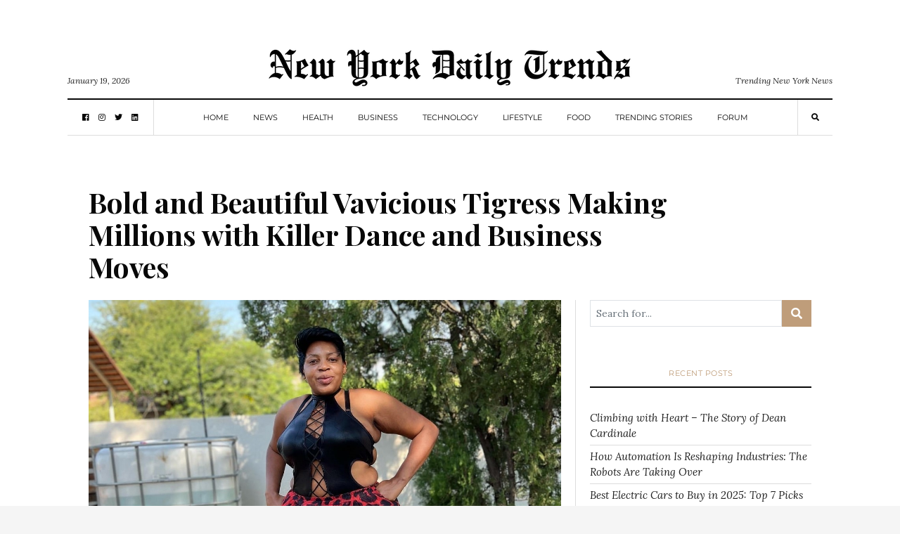

--- FILE ---
content_type: text/html; charset=UTF-8
request_url: https://nydailytrends.com/bold-and-beautiful-vavicious-tigress-making-millions-with-killer-dance-and-business-moves/
body_size: 23993
content:
<!DOCTYPE html>
<html lang="en-US"
      prefix="og: http://ogp.me/ns#">
<head>
  <meta charset="UTF-8">
  <meta name="viewport" content="width=device-width, initial-scale=1">
  <link rel="profile" href="https://gmpg.org/xfn/11">
  <meta name='robots' content='index, follow, max-image-preview:large, max-snippet:-1, max-video-preview:-1' />

	<!-- This site is optimized with the Yoast SEO plugin v26.7 - https://yoast.com/wordpress/plugins/seo/ -->
	<title>Bold and Beautiful Vavicious Tigress Making Millions with Killer Dance and Business Moves - NY Daily Trends</title>
	<link rel="canonical" href="https://nydailytrends.com/bold-and-beautiful-vavicious-tigress-making-millions-with-killer-dance-and-business-moves/" />
	<meta property="og:locale" content="en_US" />
	<meta property="og:type" content="article" />
	<meta property="og:title" content="Bold and Beautiful Vavicious Tigress Making Millions with Killer Dance and Business Moves - NY Daily Trends" />
	<meta property="og:description" content="Social media opens doors of stardom for unexplored talent. Today, influencers are netting hundreds of dollars and reaching the zenith..." />
	<meta property="og:url" content="https://nydailytrends.com/bold-and-beautiful-vavicious-tigress-making-millions-with-killer-dance-and-business-moves/" />
	<meta property="og:site_name" content="NY Daily Trends" />
	<meta property="article:published_time" content="2022-06-15T11:29:03+00:00" />
	<meta property="og:image" content="https://nydailytrends.com/wp-content/uploads/2022/06/IMG_7928.jpg" />
	<meta property="og:image:width" content="1200" />
	<meta property="og:image:height" content="684" />
	<meta property="og:image:type" content="image/jpeg" />
	<meta name="author" content="Albert Garnett" />
	<meta name="twitter:card" content="summary_large_image" />
	<meta name="twitter:label1" content="Written by" />
	<meta name="twitter:data1" content="Albert Garnett" />
	<meta name="twitter:label2" content="Est. reading time" />
	<meta name="twitter:data2" content="2 minutes" />
	<script type="application/ld+json" class="yoast-schema-graph">{"@context":"https://schema.org","@graph":[{"@type":"Article","@id":"https://nydailytrends.com/bold-and-beautiful-vavicious-tigress-making-millions-with-killer-dance-and-business-moves/#article","isPartOf":{"@id":"https://nydailytrends.com/bold-and-beautiful-vavicious-tigress-making-millions-with-killer-dance-and-business-moves/"},"author":{"name":"Albert Garnett","@id":"https://nydailytrends.com/#/schema/person/16fbcee01c958ab5dd417b1c97f77f53"},"headline":"Bold and Beautiful Vavicious Tigress Making Millions with Killer Dance and Business Moves","datePublished":"2022-06-15T11:29:03+00:00","mainEntityOfPage":{"@id":"https://nydailytrends.com/bold-and-beautiful-vavicious-tigress-making-millions-with-killer-dance-and-business-moves/"},"wordCount":440,"commentCount":0,"publisher":{"@id":"https://nydailytrends.com/#organization"},"image":{"@id":"https://nydailytrends.com/bold-and-beautiful-vavicious-tigress-making-millions-with-killer-dance-and-business-moves/#primaryimage"},"thumbnailUrl":"https://nydailytrends.com/wp-content/uploads/2022/06/IMG_7928.jpg","articleSection":["business"],"inLanguage":"en-US","potentialAction":[{"@type":"CommentAction","name":"Comment","target":["https://nydailytrends.com/bold-and-beautiful-vavicious-tigress-making-millions-with-killer-dance-and-business-moves/#respond"]}]},{"@type":"WebPage","@id":"https://nydailytrends.com/bold-and-beautiful-vavicious-tigress-making-millions-with-killer-dance-and-business-moves/","url":"https://nydailytrends.com/bold-and-beautiful-vavicious-tigress-making-millions-with-killer-dance-and-business-moves/","name":"Bold and Beautiful Vavicious Tigress Making Millions with Killer Dance and Business Moves - NY Daily Trends","isPartOf":{"@id":"https://nydailytrends.com/#website"},"primaryImageOfPage":{"@id":"https://nydailytrends.com/bold-and-beautiful-vavicious-tigress-making-millions-with-killer-dance-and-business-moves/#primaryimage"},"image":{"@id":"https://nydailytrends.com/bold-and-beautiful-vavicious-tigress-making-millions-with-killer-dance-and-business-moves/#primaryimage"},"thumbnailUrl":"https://nydailytrends.com/wp-content/uploads/2022/06/IMG_7928.jpg","datePublished":"2022-06-15T11:29:03+00:00","breadcrumb":{"@id":"https://nydailytrends.com/bold-and-beautiful-vavicious-tigress-making-millions-with-killer-dance-and-business-moves/#breadcrumb"},"inLanguage":"en-US","potentialAction":[{"@type":"ReadAction","target":["https://nydailytrends.com/bold-and-beautiful-vavicious-tigress-making-millions-with-killer-dance-and-business-moves/"]}]},{"@type":"ImageObject","inLanguage":"en-US","@id":"https://nydailytrends.com/bold-and-beautiful-vavicious-tigress-making-millions-with-killer-dance-and-business-moves/#primaryimage","url":"https://nydailytrends.com/wp-content/uploads/2022/06/IMG_7928.jpg","contentUrl":"https://nydailytrends.com/wp-content/uploads/2022/06/IMG_7928.jpg","width":1200,"height":684},{"@type":"BreadcrumbList","@id":"https://nydailytrends.com/bold-and-beautiful-vavicious-tigress-making-millions-with-killer-dance-and-business-moves/#breadcrumb","itemListElement":[{"@type":"ListItem","position":1,"name":"Home","item":"https://nydailytrends.com/"},{"@type":"ListItem","position":2,"name":"Bold and Beautiful Vavicious Tigress Making Millions with Killer Dance and Business Moves"}]},{"@type":"WebSite","@id":"https://nydailytrends.com/#website","url":"https://nydailytrends.com/","name":"New York Daily Trends","description":"Trending New York News","publisher":{"@id":"https://nydailytrends.com/#organization"},"potentialAction":[{"@type":"SearchAction","target":{"@type":"EntryPoint","urlTemplate":"https://nydailytrends.com/?s={search_term_string}"},"query-input":{"@type":"PropertyValueSpecification","valueRequired":true,"valueName":"search_term_string"}}],"inLanguage":"en-US"},{"@type":"Organization","@id":"https://nydailytrends.com/#organization","name":"New York Daily Trends","url":"https://nydailytrends.com/","logo":{"@type":"ImageObject","inLanguage":"en-US","@id":"https://nydailytrends.com/#/schema/logo/image/","url":"https://nydailytrends.com/wp-content/uploads/2021/07/nydailytrends.jpg","contentUrl":"https://nydailytrends.com/wp-content/uploads/2021/07/nydailytrends.jpg","width":1500,"height":1100,"caption":"New York Daily Trends"},"image":{"@id":"https://nydailytrends.com/#/schema/logo/image/"}},{"@type":"Person","@id":"https://nydailytrends.com/#/schema/person/16fbcee01c958ab5dd417b1c97f77f53","name":"Albert Garnett","image":{"@type":"ImageObject","inLanguage":"en-US","@id":"https://nydailytrends.com/#/schema/person/image/","url":"https://secure.gravatar.com/avatar/d21da4f5ff9309971b00bad8f02731f572d7650d135e3cf721724f6eafb630f8?s=96&d=mm&r=g","contentUrl":"https://secure.gravatar.com/avatar/d21da4f5ff9309971b00bad8f02731f572d7650d135e3cf721724f6eafb630f8?s=96&d=mm&r=g","caption":"Albert Garnett"},"url":"https://nydailytrends.com/author/albert-garnett/"}]}</script>
	<!-- / Yoast SEO plugin. -->


<link rel='dns-prefetch' href='//fonts.googleapis.com' />
<link rel="alternate" type="application/rss+xml" title="NY Daily Trends &raquo; Feed" href="https://nydailytrends.com/feed/" />
<link rel="alternate" type="application/rss+xml" title="NY Daily Trends &raquo; Comments Feed" href="https://nydailytrends.com/comments/feed/" />
<link rel="alternate" type="application/rss+xml" title="NY Daily Trends &raquo; Bold and Beautiful Vavicious Tigress Making Millions with Killer Dance and Business Moves Comments Feed" href="https://nydailytrends.com/bold-and-beautiful-vavicious-tigress-making-millions-with-killer-dance-and-business-moves/feed/" />
<link rel="alternate" title="oEmbed (JSON)" type="application/json+oembed" href="https://nydailytrends.com/wp-json/oembed/1.0/embed?url=https%3A%2F%2Fnydailytrends.com%2Fbold-and-beautiful-vavicious-tigress-making-millions-with-killer-dance-and-business-moves%2F" />
<link rel="alternate" title="oEmbed (XML)" type="text/xml+oembed" href="https://nydailytrends.com/wp-json/oembed/1.0/embed?url=https%3A%2F%2Fnydailytrends.com%2Fbold-and-beautiful-vavicious-tigress-making-millions-with-killer-dance-and-business-moves%2F&#038;format=xml" />
      <!-- facebook -->
      <meta property="og:type" content="article"/>
      <meta property="og:title" content="Bold and Beautiful Vavicious Tigress Making Millions with Killer Dance and Business Moves"/>
      <meta property="og:description" content="Social media opens doors of stardom for unexplored talent. Today, influencers are netting hundreds of dollars and reaching the zenith..."/>
      <meta property="og:url" content="https://nydailytrends.com/bold-and-beautiful-vavicious-tigress-making-millions-with-killer-dance-and-business-moves/"/>
      <meta property="og:image" content="https://nydailytrends.com/wp-content/uploads/2022/06/IMG_7928-1024x584.jpg"/>
      <meta property="og:site_name" content="NY Daily Trends"/>
      <!-- twitter -->
      <meta name="twitter:card" content="summary" />
      <meta name="twitter:title" content="Bold and Beautiful Vavicious Tigress Making Millions with Killer Dance and Business Moves" />
      <meta name="twitter:description" content="Social media opens doors of stardom for unexplored talent. Today, influencers are netting hundreds of dollars and reaching the zenith..." />
      <meta name="twitter:url" content="https://nydailytrends.com/bold-and-beautiful-vavicious-tigress-making-millions-with-killer-dance-and-business-moves/" />
      <meta name="twitter:image" content="https://nydailytrends.com/wp-content/uploads/2022/06/IMG_7928-1024x584.jpg" />
    <!-- nydailytrends.com is managing ads with Advanced Ads 2.0.16 – https://wpadvancedads.com/ --><script id="nydai-ready">
			window.advanced_ads_ready=function(e,a){a=a||"complete";var d=function(e){return"interactive"===a?"loading"!==e:"complete"===e};d(document.readyState)?e():document.addEventListener("readystatechange",(function(a){d(a.target.readyState)&&e()}),{once:"interactive"===a})},window.advanced_ads_ready_queue=window.advanced_ads_ready_queue||[];		</script>
		<style id='wp-img-auto-sizes-contain-inline-css' type='text/css'>
img:is([sizes=auto i],[sizes^="auto," i]){contain-intrinsic-size:3000px 1500px}
/*# sourceURL=wp-img-auto-sizes-contain-inline-css */
</style>
<link rel='stylesheet' id='elementor-frontend-css' href='https://nydailytrends.com/wp-content/plugins/elementor/assets/css/frontend.min.css?ver=3.34.1' type='text/css' media='all' />
<link rel='stylesheet' id='elementor-post-1640-css' href='https://nydailytrends.com/wp-content/uploads/elementor/css/post-1640.css?ver=1768677019' type='text/css' media='all' />
<style id='wp-emoji-styles-inline-css' type='text/css'>

	img.wp-smiley, img.emoji {
		display: inline !important;
		border: none !important;
		box-shadow: none !important;
		height: 1em !important;
		width: 1em !important;
		margin: 0 0.07em !important;
		vertical-align: -0.1em !important;
		background: none !important;
		padding: 0 !important;
	}
/*# sourceURL=wp-emoji-styles-inline-css */
</style>
<link rel='stylesheet' id='wp-block-library-css' href='https://nydailytrends.com/wp-includes/css/dist/block-library/style.min.css?ver=9cdd21516cf4d2defb2513c3c17d85d6' type='text/css' media='all' />
<style id='classic-theme-styles-inline-css' type='text/css'>
/*! This file is auto-generated */
.wp-block-button__link{color:#fff;background-color:#32373c;border-radius:9999px;box-shadow:none;text-decoration:none;padding:calc(.667em + 2px) calc(1.333em + 2px);font-size:1.125em}.wp-block-file__button{background:#32373c;color:#fff;text-decoration:none}
/*# sourceURL=/wp-includes/css/classic-themes.min.css */
</style>
<style id='global-styles-inline-css' type='text/css'>
:root{--wp--preset--aspect-ratio--square: 1;--wp--preset--aspect-ratio--4-3: 4/3;--wp--preset--aspect-ratio--3-4: 3/4;--wp--preset--aspect-ratio--3-2: 3/2;--wp--preset--aspect-ratio--2-3: 2/3;--wp--preset--aspect-ratio--16-9: 16/9;--wp--preset--aspect-ratio--9-16: 9/16;--wp--preset--color--black: #000000;--wp--preset--color--cyan-bluish-gray: #abb8c3;--wp--preset--color--white: #ffffff;--wp--preset--color--pale-pink: #f78da7;--wp--preset--color--vivid-red: #cf2e2e;--wp--preset--color--luminous-vivid-orange: #ff6900;--wp--preset--color--luminous-vivid-amber: #fcb900;--wp--preset--color--light-green-cyan: #7bdcb5;--wp--preset--color--vivid-green-cyan: #00d084;--wp--preset--color--pale-cyan-blue: #8ed1fc;--wp--preset--color--vivid-cyan-blue: #0693e3;--wp--preset--color--vivid-purple: #9b51e0;--wp--preset--gradient--vivid-cyan-blue-to-vivid-purple: linear-gradient(135deg,rgb(6,147,227) 0%,rgb(155,81,224) 100%);--wp--preset--gradient--light-green-cyan-to-vivid-green-cyan: linear-gradient(135deg,rgb(122,220,180) 0%,rgb(0,208,130) 100%);--wp--preset--gradient--luminous-vivid-amber-to-luminous-vivid-orange: linear-gradient(135deg,rgb(252,185,0) 0%,rgb(255,105,0) 100%);--wp--preset--gradient--luminous-vivid-orange-to-vivid-red: linear-gradient(135deg,rgb(255,105,0) 0%,rgb(207,46,46) 100%);--wp--preset--gradient--very-light-gray-to-cyan-bluish-gray: linear-gradient(135deg,rgb(238,238,238) 0%,rgb(169,184,195) 100%);--wp--preset--gradient--cool-to-warm-spectrum: linear-gradient(135deg,rgb(74,234,220) 0%,rgb(151,120,209) 20%,rgb(207,42,186) 40%,rgb(238,44,130) 60%,rgb(251,105,98) 80%,rgb(254,248,76) 100%);--wp--preset--gradient--blush-light-purple: linear-gradient(135deg,rgb(255,206,236) 0%,rgb(152,150,240) 100%);--wp--preset--gradient--blush-bordeaux: linear-gradient(135deg,rgb(254,205,165) 0%,rgb(254,45,45) 50%,rgb(107,0,62) 100%);--wp--preset--gradient--luminous-dusk: linear-gradient(135deg,rgb(255,203,112) 0%,rgb(199,81,192) 50%,rgb(65,88,208) 100%);--wp--preset--gradient--pale-ocean: linear-gradient(135deg,rgb(255,245,203) 0%,rgb(182,227,212) 50%,rgb(51,167,181) 100%);--wp--preset--gradient--electric-grass: linear-gradient(135deg,rgb(202,248,128) 0%,rgb(113,206,126) 100%);--wp--preset--gradient--midnight: linear-gradient(135deg,rgb(2,3,129) 0%,rgb(40,116,252) 100%);--wp--preset--font-size--small: 13px;--wp--preset--font-size--medium: 20px;--wp--preset--font-size--large: 36px;--wp--preset--font-size--x-large: 42px;--wp--preset--spacing--20: 0.44rem;--wp--preset--spacing--30: 0.67rem;--wp--preset--spacing--40: 1rem;--wp--preset--spacing--50: 1.5rem;--wp--preset--spacing--60: 2.25rem;--wp--preset--spacing--70: 3.38rem;--wp--preset--spacing--80: 5.06rem;--wp--preset--shadow--natural: 6px 6px 9px rgba(0, 0, 0, 0.2);--wp--preset--shadow--deep: 12px 12px 50px rgba(0, 0, 0, 0.4);--wp--preset--shadow--sharp: 6px 6px 0px rgba(0, 0, 0, 0.2);--wp--preset--shadow--outlined: 6px 6px 0px -3px rgb(255, 255, 255), 6px 6px rgb(0, 0, 0);--wp--preset--shadow--crisp: 6px 6px 0px rgb(0, 0, 0);}:where(.is-layout-flex){gap: 0.5em;}:where(.is-layout-grid){gap: 0.5em;}body .is-layout-flex{display: flex;}.is-layout-flex{flex-wrap: wrap;align-items: center;}.is-layout-flex > :is(*, div){margin: 0;}body .is-layout-grid{display: grid;}.is-layout-grid > :is(*, div){margin: 0;}:where(.wp-block-columns.is-layout-flex){gap: 2em;}:where(.wp-block-columns.is-layout-grid){gap: 2em;}:where(.wp-block-post-template.is-layout-flex){gap: 1.25em;}:where(.wp-block-post-template.is-layout-grid){gap: 1.25em;}.has-black-color{color: var(--wp--preset--color--black) !important;}.has-cyan-bluish-gray-color{color: var(--wp--preset--color--cyan-bluish-gray) !important;}.has-white-color{color: var(--wp--preset--color--white) !important;}.has-pale-pink-color{color: var(--wp--preset--color--pale-pink) !important;}.has-vivid-red-color{color: var(--wp--preset--color--vivid-red) !important;}.has-luminous-vivid-orange-color{color: var(--wp--preset--color--luminous-vivid-orange) !important;}.has-luminous-vivid-amber-color{color: var(--wp--preset--color--luminous-vivid-amber) !important;}.has-light-green-cyan-color{color: var(--wp--preset--color--light-green-cyan) !important;}.has-vivid-green-cyan-color{color: var(--wp--preset--color--vivid-green-cyan) !important;}.has-pale-cyan-blue-color{color: var(--wp--preset--color--pale-cyan-blue) !important;}.has-vivid-cyan-blue-color{color: var(--wp--preset--color--vivid-cyan-blue) !important;}.has-vivid-purple-color{color: var(--wp--preset--color--vivid-purple) !important;}.has-black-background-color{background-color: var(--wp--preset--color--black) !important;}.has-cyan-bluish-gray-background-color{background-color: var(--wp--preset--color--cyan-bluish-gray) !important;}.has-white-background-color{background-color: var(--wp--preset--color--white) !important;}.has-pale-pink-background-color{background-color: var(--wp--preset--color--pale-pink) !important;}.has-vivid-red-background-color{background-color: var(--wp--preset--color--vivid-red) !important;}.has-luminous-vivid-orange-background-color{background-color: var(--wp--preset--color--luminous-vivid-orange) !important;}.has-luminous-vivid-amber-background-color{background-color: var(--wp--preset--color--luminous-vivid-amber) !important;}.has-light-green-cyan-background-color{background-color: var(--wp--preset--color--light-green-cyan) !important;}.has-vivid-green-cyan-background-color{background-color: var(--wp--preset--color--vivid-green-cyan) !important;}.has-pale-cyan-blue-background-color{background-color: var(--wp--preset--color--pale-cyan-blue) !important;}.has-vivid-cyan-blue-background-color{background-color: var(--wp--preset--color--vivid-cyan-blue) !important;}.has-vivid-purple-background-color{background-color: var(--wp--preset--color--vivid-purple) !important;}.has-black-border-color{border-color: var(--wp--preset--color--black) !important;}.has-cyan-bluish-gray-border-color{border-color: var(--wp--preset--color--cyan-bluish-gray) !important;}.has-white-border-color{border-color: var(--wp--preset--color--white) !important;}.has-pale-pink-border-color{border-color: var(--wp--preset--color--pale-pink) !important;}.has-vivid-red-border-color{border-color: var(--wp--preset--color--vivid-red) !important;}.has-luminous-vivid-orange-border-color{border-color: var(--wp--preset--color--luminous-vivid-orange) !important;}.has-luminous-vivid-amber-border-color{border-color: var(--wp--preset--color--luminous-vivid-amber) !important;}.has-light-green-cyan-border-color{border-color: var(--wp--preset--color--light-green-cyan) !important;}.has-vivid-green-cyan-border-color{border-color: var(--wp--preset--color--vivid-green-cyan) !important;}.has-pale-cyan-blue-border-color{border-color: var(--wp--preset--color--pale-cyan-blue) !important;}.has-vivid-cyan-blue-border-color{border-color: var(--wp--preset--color--vivid-cyan-blue) !important;}.has-vivid-purple-border-color{border-color: var(--wp--preset--color--vivid-purple) !important;}.has-vivid-cyan-blue-to-vivid-purple-gradient-background{background: var(--wp--preset--gradient--vivid-cyan-blue-to-vivid-purple) !important;}.has-light-green-cyan-to-vivid-green-cyan-gradient-background{background: var(--wp--preset--gradient--light-green-cyan-to-vivid-green-cyan) !important;}.has-luminous-vivid-amber-to-luminous-vivid-orange-gradient-background{background: var(--wp--preset--gradient--luminous-vivid-amber-to-luminous-vivid-orange) !important;}.has-luminous-vivid-orange-to-vivid-red-gradient-background{background: var(--wp--preset--gradient--luminous-vivid-orange-to-vivid-red) !important;}.has-very-light-gray-to-cyan-bluish-gray-gradient-background{background: var(--wp--preset--gradient--very-light-gray-to-cyan-bluish-gray) !important;}.has-cool-to-warm-spectrum-gradient-background{background: var(--wp--preset--gradient--cool-to-warm-spectrum) !important;}.has-blush-light-purple-gradient-background{background: var(--wp--preset--gradient--blush-light-purple) !important;}.has-blush-bordeaux-gradient-background{background: var(--wp--preset--gradient--blush-bordeaux) !important;}.has-luminous-dusk-gradient-background{background: var(--wp--preset--gradient--luminous-dusk) !important;}.has-pale-ocean-gradient-background{background: var(--wp--preset--gradient--pale-ocean) !important;}.has-electric-grass-gradient-background{background: var(--wp--preset--gradient--electric-grass) !important;}.has-midnight-gradient-background{background: var(--wp--preset--gradient--midnight) !important;}.has-small-font-size{font-size: var(--wp--preset--font-size--small) !important;}.has-medium-font-size{font-size: var(--wp--preset--font-size--medium) !important;}.has-large-font-size{font-size: var(--wp--preset--font-size--large) !important;}.has-x-large-font-size{font-size: var(--wp--preset--font-size--x-large) !important;}
:where(.wp-block-post-template.is-layout-flex){gap: 1.25em;}:where(.wp-block-post-template.is-layout-grid){gap: 1.25em;}
:where(.wp-block-term-template.is-layout-flex){gap: 1.25em;}:where(.wp-block-term-template.is-layout-grid){gap: 1.25em;}
:where(.wp-block-columns.is-layout-flex){gap: 2em;}:where(.wp-block-columns.is-layout-grid){gap: 2em;}
:root :where(.wp-block-pullquote){font-size: 1.5em;line-height: 1.6;}
/*# sourceURL=global-styles-inline-css */
</style>
<link rel='stylesheet' id='contact-form-7-css' href='https://nydailytrends.com/wp-content/plugins/contact-form-7/includes/css/styles.css?ver=6.1.4' type='text/css' media='all' />
<link rel='stylesheet' id='ez-toc-css' href='https://nydailytrends.com/wp-content/plugins/easy-table-of-contents/assets/css/screen.min.css?ver=2.0.80' type='text/css' media='all' />
<style id='ez-toc-inline-css' type='text/css'>
div#ez-toc-container .ez-toc-title {font-size: 120%;}div#ez-toc-container .ez-toc-title {font-weight: 500;}div#ez-toc-container ul li , div#ez-toc-container ul li a {font-size: 95%;}div#ez-toc-container ul li , div#ez-toc-container ul li a {font-weight: 500;}div#ez-toc-container nav ul ul li {font-size: 90%;}.ez-toc-box-title {font-weight: bold; margin-bottom: 10px; text-align: center; text-transform: uppercase; letter-spacing: 1px; color: #666; padding-bottom: 5px;position:absolute;top:-4%;left:5%;background-color: inherit;transition: top 0.3s ease;}.ez-toc-box-title.toc-closed {top:-25%;}
.ez-toc-container-direction {direction: ltr;}.ez-toc-counter ul{counter-reset: item ;}.ez-toc-counter nav ul li a::before {content: counters(item, '.', decimal) '. ';display: inline-block;counter-increment: item;flex-grow: 0;flex-shrink: 0;margin-right: .2em; float: left; }.ez-toc-widget-direction {direction: ltr;}.ez-toc-widget-container ul{counter-reset: item ;}.ez-toc-widget-container nav ul li a::before {content: counters(item, '.', decimal) '. ';display: inline-block;counter-increment: item;flex-grow: 0;flex-shrink: 0;margin-right: .2em; float: left; }
/*# sourceURL=ez-toc-inline-css */
</style>
<link rel='stylesheet' id='balaton-weart-fonts-css' href='https://fonts.googleapis.com/css?family=Playfair+Display%3A700%7CMontserrat%3A600%2C800%7CLora%3A400%2C400i%2C700%2C700i&#038;subset' type='text/css' media='all' />
<link rel='stylesheet' id='fontawesome-free-css' href='https://nydailytrends.com/wp-content/themes/balaton/assets/fontawesome/css/all.css' type='text/css' media='all' />
<link rel='stylesheet' id='balaton-weart-min-css' href='https://nydailytrends.com/wp-content/themes/balaton/assets/weart.min.css' type='text/css' media='all' />
<link rel='stylesheet' id='balaton-style-css' href='https://nydailytrends.com/wp-content/themes/balaton/style.css?ver=9cdd21516cf4d2defb2513c3c17d85d6' type='text/css' media='all' />
<link rel='stylesheet' id='main-style-css' href='https://nydailytrends.com/wp-content/themes/balaton/style.css?ver=9cdd21516cf4d2defb2513c3c17d85d6' type='text/css' media='all' />
<style id='main-style-inline-css' type='text/css'>

          ::selection { background: #bf9d7a  !important }
          .article-inner:before{ background: linear-gradient(135deg, rgba(255, 255, 255, 0) 0%, #bf9d7a 100%) }
          .c-1, .l-1 a, .lh-1 a:hover, #weart_balaton_theme a:hover, .btn-outline-dark, .woocommerce .sidebar .button, .woocommerce-page .sidebar .button,.carousel-indicators li.active .title,
          .sidebar .box .sidebar-title *,
          .main .carousel-indicators li.active .title { color: #bf9d7a !important }

          .woocommerce ul.products li.product span.onsale, .woocommerce-page ul.products li.product span.onsale,
          .woocommerce div.product span.onsale, .woocommerce-page div.product span.onsale,
          .woocommerce div.product form.cart button.button, .woocommerce-page div.product form.cart button.button,
          .woocommerce .sidebar .widget_price_filter .price_slider_wrapper .ui-slider-range, .woocommerce-page .sidebar .widget_price_filter .price_slider_wrapper .ui-slider-range,
          .woocommerce .wc-proceed-to-checkout a.checkout-button,
          .woocommerce .wc-proceed-to-checkout a.checkout-button:hover, .woocommerce-page .wc-proceed-to-checkout a.checkout-button,
          .woocommerce-page .wc-proceed-to-checkout a.checkout-button:hover,
          .woocommerce .place-order .button.alt,
          .woocommerce .place-order .button.alt:hover, .woocommerce .wc-proceed-to-checkout .button.alt,
          .woocommerce .wc-proceed-to-checkout .button.alt:hover, .woocommerce-page .place-order .button.alt,
          .woocommerce-page .place-order .button.alt:hover, .woocommerce-page .wc-proceed-to-checkout .button.alt,
          .woocommerce-page .wc-proceed-to-checkout .button.alt:hover ,
          .bg-1 { background-color: #bf9d7a !important }

          .brd-1, .woocommerce .woocommerce-info, .woocommerce .woocommerce-notice, .woocommerce-page .woocommerce-info, .woocommerce-page .woocommerce-notice{ border-color: #bf9d7a !important }
                    

          .sidebar #weart-newsletter .w-input input,
          #weart-comments .comment-list .comment .comment-meta .says,
          #weart-comments .comment-list .comment .comment-meta .comment-metadata a, #weart-comments .comment-list .comment .comment-meta .comment-metadata,
          #weart-comments .comment-list .pingback .comment-meta .comment-metadata a, #weart-comments .comment-list .pingback .comment-meta .comment-metadata,
          .article-content #review p,
          .sidebar .widget_nav_menu, .sidebar .widget_categories,.sidebar .widget_archive,.sidebar .widget_pages,.sidebar .widget_meta,
          .c-meta, .sidebar .widget_rss .rss-date, .l-meta a{ color: #999999 !important; }
                    

          .woocommerce .woocommerce-pagination .page-numbers li .current, .woocommerce-page .woocommerce-pagination .page-numbers li .current,
          .woocommerce ul.products li.product .price, .woocommerce-page ul.products li.product .price,
          .woocommerce div.product p.price, .woocommerce-page div.product p.price,
          .c-black, .l-black a{ color: #080808 !important; }

          .bg-black, .article-content .post-password-form input[type=submit], .bgh-black:hover,
          .woocommerce .sidebar .widget_price_filter .price_slider_wrapper .ui-slider-handle, .woocommerce-page .sidebar .widget_price_filter .price_slider_wrapper .ui-slider-handle,
          .carousel-indicators li.active,
          .bg:after { background-color: #080808 !important; }

          .brd-black,
          .sidebar-title{border-color: #080808 !important;}

          .main .carousel-indicators li.active:after{ border-color: transparent transparent #080808 transparent; }
                    

          ::selection { color: #ffffff; }

          .article-content figure .img-caption, .article-content img .img-caption,
          .woocommerce .place-order .button.alt,
          .woocommerce .place-order .button.alt:hover, .woocommerce .wc-proceed-to-checkout .button.alt,
          .woocommerce .wc-proceed-to-checkout .button.alt:hover, .woocommerce-page .place-order .button.alt,
          .woocommerce-page .place-order .button.alt:hover, .woocommerce-page .wc-proceed-to-checkout .button.alt,
          .woocommerce-page .wc-proceed-to-checkout .button.alt:hover,
          .c-white, .article-content .post-password-form input[type=submit], .l-white a, .lh-white a:hover { color: #FFFFFF !important; }

          .video .carousel-indicators li.active,
          .bg-white { background-color: #FFFFFF !important; }

          .video .carousel-indicators li.active:after { border-color: transparent #FFFFFF transparent transparent; }
                    

          .c-text, .l-text a, .btn-outline-dark:hover, .woocommerce .sidebar .button:hover, .woocommerce-page .sidebar .button:hover{ color: #222222 !important; }

                    
/*# sourceURL=main-style-inline-css */
</style>
<link rel='stylesheet' id='wpforo-widgets-css' href='https://nydailytrends.com/wp-content/plugins/wpforo/themes/2022/widgets.css?ver=2.4.13' type='text/css' media='all' />
<link rel='stylesheet' id='ekit-widget-styles-css' href='https://nydailytrends.com/wp-content/plugins/elementskit-lite/widgets/init/assets/css/widget-styles.css?ver=3.7.8' type='text/css' media='all' />
<link rel='stylesheet' id='ekit-responsive-css' href='https://nydailytrends.com/wp-content/plugins/elementskit-lite/widgets/init/assets/css/responsive.css?ver=3.7.8' type='text/css' media='all' />
<link rel='stylesheet' id='wpforo-dynamic-style-css' href='https://nydailytrends.com/wp-content/uploads/wpforo/assets/colors.css?ver=2.4.13.a5584ad99baa1460b6084468f1b02934' type='text/css' media='all' />
<link rel='stylesheet' id='elementor-gf-local-montserrat-css' href='https://nydailytrends.com/wp-content/uploads/elementor/google-fonts/css/montserrat.css?ver=1742229624' type='text/css' media='all' />
<link rel='stylesheet' id='elementor-icons-ekiticons-css' href='https://nydailytrends.com/wp-content/plugins/elementskit-lite/modules/elementskit-icon-pack/assets/css/ekiticons.css?ver=3.7.8' type='text/css' media='all' />
<script type="text/javascript" src="https://nydailytrends.com/wp-includes/js/jquery/jquery.min.js?ver=3.7.1" id="jquery-core-js"></script>
<script type="text/javascript" src="https://nydailytrends.com/wp-includes/js/jquery/jquery-migrate.min.js?ver=3.4.1" id="jquery-migrate-js"></script>
<link rel="https://api.w.org/" href="https://nydailytrends.com/wp-json/" /><link rel="alternate" title="JSON" type="application/json" href="https://nydailytrends.com/wp-json/wp/v2/posts/782" />		<!-- Custom Logo: hide header text -->
		<style id="custom-logo-css" type="text/css">
			.site-title, .site-description {
				position: absolute;
				clip-path: inset(50%);
			}
		</style>
		<meta name="generator" content="Elementor 3.34.1; features: e_font_icon_svg, additional_custom_breakpoints; settings: css_print_method-external, google_font-enabled, font_display-swap">
<style type="text/css">.recentcomments a{display:inline !important;padding:0 !important;margin:0 !important;}</style>			<style>
				.e-con.e-parent:nth-of-type(n+4):not(.e-lazyloaded):not(.e-no-lazyload),
				.e-con.e-parent:nth-of-type(n+4):not(.e-lazyloaded):not(.e-no-lazyload) * {
					background-image: none !important;
				}
				@media screen and (max-height: 1024px) {
					.e-con.e-parent:nth-of-type(n+3):not(.e-lazyloaded):not(.e-no-lazyload),
					.e-con.e-parent:nth-of-type(n+3):not(.e-lazyloaded):not(.e-no-lazyload) * {
						background-image: none !important;
					}
				}
				@media screen and (max-height: 640px) {
					.e-con.e-parent:nth-of-type(n+2):not(.e-lazyloaded):not(.e-no-lazyload),
					.e-con.e-parent:nth-of-type(n+2):not(.e-lazyloaded):not(.e-no-lazyload) * {
						background-image: none !important;
					}
				}
			</style>
			<link rel="icon" href="https://nydailytrends.com/wp-content/uploads/2018/10/icon.png" sizes="32x32" />
<link rel="icon" href="https://nydailytrends.com/wp-content/uploads/2018/10/icon.png" sizes="192x192" />
<link rel="apple-touch-icon" href="https://nydailytrends.com/wp-content/uploads/2018/10/icon.png" />
<meta name="msapplication-TileImage" content="https://nydailytrends.com/wp-content/uploads/2018/10/icon.png" />
		<style type="text/css" id="wp-custom-css">
			.logo img {
    width: 516px;
    height: auto;
}

.shadow {
    box-shadow: none !important;
}

.my-5.w-ads {
    display: none;
}
div#weart_balaton_theme {
    background: white;
}

@media only screen and (max-width: 600px) {
  .logo img {
    width: 200px;
    height: auto;
}
	
	.section {
    margin: 14px 0;
}
	#weart-mobile .inner {
    max-width: 430px;
    width: 100%;
    position: relative;
    display: flex;
    align-items: center;
    overflow: hidden;
    overflow-y: auto;
}
	a.fas.fa-times.bars {
    z-index: 1;
}
	.archive-title.pt-5.pb-3 {
    margin-bottom: 26px;
}
}
.archive-title .a-title{
	display: none;
}

#menu-item-2029 {
	display: none !important;
}

#wpforo #wpforo-wrap #wpforo-stat-body .wpf-newest-member {
	display: none !important;
}


.section {
	margin: 10px;
}
#w-menu.minus, #w-menu2.minus{
	margin: 0 !important;
}		</style>
		</head>
<body data-rsssl=1  class="wp-singular post-template-default single single-post postid-782 single-format-standard wp-custom-logo wp-theme-balaton wpf-default wpft- wpf-guest wpfu-group-4 wpf-theme-2022 wpf-is_standalone-0 wpf-boardid-0 is_wpforo_page-0 is_wpforo_url-0 is_wpforo_shortcode_page-0 elementor-default elementor-kit-1639 aa-prefix-nydai-">
  <div class="px-lg-5 py-3" id="weart_balaton_theme">
    <div class="bg-white p-lg-5 shadow mw-weart">
<!-- mobile -->
  <div id="weart-mobile">
    <div class="inner bg-white l-black c-black f-meta text-uppercase">
      <a href="#close" class="fas fa-times bars"></a>
      <!-- menu -->
        <div class="w-menu"><ul id="menu-main-menu" class="menu"><li id="menu-item-470" class="menu-item menu-item-type-custom menu-item-object-custom menu-item-home menu-item-470"><a href="https://nydailytrends.com/">Home</a></li>
<li id="menu-item-472" class="menu-item menu-item-type-taxonomy menu-item-object-category menu-item-472"><a href="https://nydailytrends.com/category/news/">News</a></li>
<li id="menu-item-471" class="menu-item menu-item-type-taxonomy menu-item-object-category menu-item-471"><a href="https://nydailytrends.com/category/health/">Health</a></li>
<li id="menu-item-474" class="menu-item menu-item-type-taxonomy menu-item-object-category current-post-ancestor current-menu-parent current-post-parent menu-item-474"><a href="https://nydailytrends.com/category/business/">Business</a></li>
<li id="menu-item-476" class="menu-item menu-item-type-taxonomy menu-item-object-category menu-item-476"><a href="https://nydailytrends.com/category/technology/">Technology</a></li>
<li id="menu-item-475" class="menu-item menu-item-type-taxonomy menu-item-object-category menu-item-475"><a href="https://nydailytrends.com/category/lifestyle/">Lifestyle</a></li>
<li id="menu-item-473" class="menu-item menu-item-type-taxonomy menu-item-object-category menu-item-473"><a href="https://nydailytrends.com/category/food/">Food</a></li>
<li id="menu-item-1823" class="menu-item menu-item-type-taxonomy menu-item-object-category menu-item-1823"><a href="https://nydailytrends.com/category/trending-stories/">Trending Stories</a></li>
<li id="menu-item-2038" class="menu-item menu-item-type-post_type menu-item-object-page menu-item-2038"><a href="https://nydailytrends.com/community/">Forum</a></li>
</ul></div>      <!-- end -->
    </div>
  </div>
<!-- end -->

<!-- fly-over -->  <div id="fly-over" class="bg-white f-text border-bottom shadow-sm border-top brd-bold brd-black border-bottom-0 border-right-0 border-left-0">
    <!-- menu -->
      <div class="l-black f-meta mx-lg-5 px-lg-5 align-items-center" id="w-menu2">

        <div class="w-social d-none border-right px-3"><ul id="menu-social" class="menu"><li id="menu-item-9" class="menu-item menu-item-type-custom menu-item-object-custom menu-item-9"><a href="https://www.facebook.com/profile.php?id=61573992645750">facebook</a></li>
<li id="menu-item-10" class="menu-item menu-item-type-custom menu-item-object-custom menu-item-10"><a href="https://www.instagram.com/nydailytrendsofficial/">instagram</a></li>
<li id="menu-item-11" class="menu-item menu-item-type-custom menu-item-object-custom menu-item-11"><a href="https://twitter.com/NYDailyTrends">twitter</a></li>
<li id="menu-item-2642" class="menu-item menu-item-type-custom menu-item-object-custom menu-item-2642"><a href="https://www.linkedin.com/company/new-york-daily-trends/">linkedin</a></li>
<li id="menu-item-2643" class="menu-item menu-item-type-custom menu-item-object-custom menu-item-2643"><a href="https://www.tiktok.com/@researchnewscast?lang=en">tiktok</a></li>
</ul></div>
        <!-- menu -->
          <div class="w-menu d-none d-lg-flex c-meta ml-auto"><ul id="menu-main-menu-1" class="menu"><li class="menu-item menu-item-type-custom menu-item-object-custom menu-item-home menu-item-470"><a href="https://nydailytrends.com/">Home</a></li>
<li class="menu-item menu-item-type-taxonomy menu-item-object-category menu-item-472"><a href="https://nydailytrends.com/category/news/">News</a></li>
<li class="menu-item menu-item-type-taxonomy menu-item-object-category menu-item-471"><a href="https://nydailytrends.com/category/health/">Health</a></li>
<li class="menu-item menu-item-type-taxonomy menu-item-object-category current-post-ancestor current-menu-parent current-post-parent menu-item-474"><a href="https://nydailytrends.com/category/business/">Business</a></li>
<li class="menu-item menu-item-type-taxonomy menu-item-object-category menu-item-476"><a href="https://nydailytrends.com/category/technology/">Technology</a></li>
<li class="menu-item menu-item-type-taxonomy menu-item-object-category menu-item-475"><a href="https://nydailytrends.com/category/lifestyle/">Lifestyle</a></li>
<li class="menu-item menu-item-type-taxonomy menu-item-object-category menu-item-473"><a href="https://nydailytrends.com/category/food/">Food</a></li>
<li class="menu-item menu-item-type-taxonomy menu-item-object-category menu-item-1823"><a href="https://nydailytrends.com/category/trending-stories/">Trending Stories</a></li>
<li class="menu-item menu-item-type-post_type menu-item-object-page menu-item-2038"><a href="https://nydailytrends.com/community/">Forum</a></li>
</ul></div>                      <div class="d-flex d-lg-none bars px-3 border-right mr-auto">
              <a href="#menubutton">
                <i class="fas fa-bars"></i>
              </a>
            </div>
                  <!-- end -->

        <!-- search -->
          <div class="w-search px-3 border-left ml-auto">
            <a href="#w-search" class="search-indicator"><i class="fas fa-search"></i></a>
            <div class="search-box bg-2">
              <form role="search" method="get" class="search-form d-block" action="https://nydailytrends.com/">
  <div class="input-group  input-group-sm">
    <input type="search" class="form-control search-field rounded-0 f-main border" placeholder="Search for..." aria-label="Search for..." name="s">
    <span class="input-group-btn">
      <button class="btn bg-1 c-white search-submit rounded-0" type="submit"><i class="fas fa-search"></i></button>
    </span>
  </div>
</form>
            </div>
          </div>
        <!-- end -->

      </div>
    <!-- end -->
  </div><!-- end -->

<!-- hedader_layouts -->
  
    <header>

      <div class="top pb-3 border-bottom brd-bold brd-black">
        <div class="w-logoline">
          <!-- logo -->
            <div class="logo f-meta l-black pt-3 px-3 p-lg-0" itemscope itemtype="https://schema.org/Organization">
                                <div itemscope itemtype="https://schema.org/ImageObject">
                  <a href="https://nydailytrends.com/" class="custom-logo-link" rel="home"><img width="516" height="60" src="https://nydailytrends.com/wp-content/uploads/2020/09/newyork-daily-trends.png" class="custom-logo" alt="NY Daily Trends" decoding="async" srcset="https://nydailytrends.com/wp-content/uploads/2020/09/newyork-daily-trends.png 516w, https://nydailytrends.com/wp-content/uploads/2020/09/newyork-daily-trends-300x35.png 300w, https://nydailytrends.com/wp-content/uploads/2020/09/newyork-daily-trends-350x41.png 350w" sizes="(max-width: 516px) 100vw, 516px" /></a>                </div>
                            <meta itemprop="name" content="NY Daily Trends">
            </div>
          <!-- end -->
          <div class="meta small f-text d-none d-lg-flex c-text">
            <span class="date">January 19, 2026</span>
            <span class="">Trending New York News</span>
          </div>
        </div>
      </div>

      <div class="bottom d-flex c-black l-black lh-1 f-meta border-bottom minus position-relative" id="w-menu">

            <div class="w-social d-none border-right px-3"><ul id="menu-social-1" class="menu"><li class="menu-item menu-item-type-custom menu-item-object-custom menu-item-9"><a href="https://www.facebook.com/profile.php?id=61573992645750">facebook</a></li>
<li class="menu-item menu-item-type-custom menu-item-object-custom menu-item-10"><a href="https://www.instagram.com/nydailytrendsofficial/">instagram</a></li>
<li class="menu-item menu-item-type-custom menu-item-object-custom menu-item-11"><a href="https://twitter.com/NYDailyTrends">twitter</a></li>
<li class="menu-item menu-item-type-custom menu-item-object-custom menu-item-2642"><a href="https://www.linkedin.com/company/new-york-daily-trends/">linkedin</a></li>
<li class="menu-item menu-item-type-custom menu-item-object-custom menu-item-2643"><a href="https://www.tiktok.com/@researchnewscast?lang=en">tiktok</a></li>
</ul></div>
            <!-- menu -->
              <div class="w-menu d-none d-lg-flex c-meta ml-auto"><ul id="menu-main-menu-2" class="menu"><li class="menu-item menu-item-type-custom menu-item-object-custom menu-item-home menu-item-470"><a href="https://nydailytrends.com/">Home</a></li>
<li class="menu-item menu-item-type-taxonomy menu-item-object-category menu-item-472"><a href="https://nydailytrends.com/category/news/">News</a></li>
<li class="menu-item menu-item-type-taxonomy menu-item-object-category menu-item-471"><a href="https://nydailytrends.com/category/health/">Health</a></li>
<li class="menu-item menu-item-type-taxonomy menu-item-object-category current-post-ancestor current-menu-parent current-post-parent menu-item-474"><a href="https://nydailytrends.com/category/business/">Business</a></li>
<li class="menu-item menu-item-type-taxonomy menu-item-object-category menu-item-476"><a href="https://nydailytrends.com/category/technology/">Technology</a></li>
<li class="menu-item menu-item-type-taxonomy menu-item-object-category menu-item-475"><a href="https://nydailytrends.com/category/lifestyle/">Lifestyle</a></li>
<li class="menu-item menu-item-type-taxonomy menu-item-object-category menu-item-473"><a href="https://nydailytrends.com/category/food/">Food</a></li>
<li class="menu-item menu-item-type-taxonomy menu-item-object-category menu-item-1823"><a href="https://nydailytrends.com/category/trending-stories/">Trending Stories</a></li>
<li class="menu-item menu-item-type-post_type menu-item-object-page menu-item-2038"><a href="https://nydailytrends.com/community/">Forum</a></li>
</ul></div>                              <div class="d-flex d-lg-none bars px-3 border-right mr-auto">
                  <a href="#menubutton">
                    <i class="fas fa-bars"></i>
                  </a>
                </div>
                          <!-- end -->

            <!-- search -->
              <div class="w-search px-3 border-left ml-auto">
                <a href="#w-search" class="search-indicator"><i class="fas fa-search"></i></a>
                <div class="search-box bg-2">
                  <form role="search" method="get" class="search-form d-block" action="https://nydailytrends.com/">
  <div class="input-group  input-group-sm">
    <input type="search" class="form-control search-field rounded-0 f-main border" placeholder="Search for..." aria-label="Search for..." name="s">
    <span class="input-group-btn">
      <button class="btn bg-1 c-white search-submit rounded-0" type="submit"><i class="fas fa-search"></i></button>
    </span>
  </div>
</form>
                </div>
              </div>
            <!-- end -->

      </div>

    </header>

  <!-- end -->

<main id="main" class="c-text f-text mb-5">
<div class="section">
<article itemscope itemtype="http://schema.org/NewsArticle" class="container mt-5">
      <meta itemscope itemprop="mainEntityOfPage" content="https://nydailytrends.com/bold-and-beautiful-vavicious-tigress-making-millions-with-killer-dance-and-business-moves/" itemType="https://schema.org/WebPage" itemid="https://nydailytrends.com/bold-and-beautiful-vavicious-tigress-making-millions-with-killer-dance-and-business-moves/"/>

    <!-- header -->
            <div class="row ">
        <div class="col-lg-10">
          <!-- article-header -->
            <header>
              <h1 class="article-title h1 c-black my-4" itemprop="headline">Bold and Beautiful Vavicious Tigress Making Millions with Killer Dance and Business Moves</h1>
            </header>
          <!-- end -->
        </div>
      </div>
    <!-- end -->

    <!-- content-area -->
      <div class="row justify-content-center">
        <div class="col-lg-8 article-container">

          <!-- excerpt -->
                      <!-- end -->

          <!-- featured img -->
            <div class="mb-4">    <!-- featured image -->
                <div class="featured-img" itemprop="image" itemscope itemtype="https://schema.org/ImageObject">
                        <meta itemprop="url" content="https://nydailytrends.com/wp-content/uploads/2022/06/IMG_7928-730x416.jpg">
            <meta itemprop="width" content="730">
            <meta itemprop="height" content="416">
            <img width="1200" height="684" src="https://nydailytrends.com/wp-content/uploads/2022/06/IMG_7928.jpg" class="attachment-post-thumbnail size-post-thumbnail wp-post-image" alt="" decoding="async" srcset="https://nydailytrends.com/wp-content/uploads/2022/06/IMG_7928.jpg 1200w, https://nydailytrends.com/wp-content/uploads/2022/06/IMG_7928-300x171.jpg 300w, https://nydailytrends.com/wp-content/uploads/2022/06/IMG_7928-1024x584.jpg 1024w, https://nydailytrends.com/wp-content/uploads/2022/06/IMG_7928-768x438.jpg 768w, https://nydailytrends.com/wp-content/uploads/2022/06/IMG_7928-730x416.jpg 730w, https://nydailytrends.com/wp-content/uploads/2022/06/IMG_7928-350x200.jpg 350w, https://nydailytrends.com/wp-content/uploads/2022/06/IMG_7928-1100x627.jpg 1100w" sizes="(max-width: 1200px) 100vw, 1200px" />          </div>
            <!-- end -->
  </div>
          <!-- end -->

          <div class="text">
            

<!-- content -->
  <div class="article-content content l-1">
    <div class="clearfix"><p><span style="font-weight: 400">Social media opens doors of stardom for unexplored talent. Today, influencers are netting hundreds of dollars and reaching the zenith of success with their content-creation skills. Among the plethora of social media stars, model-actor Vavicious Tigress is a woman after her own heart who is shattering stereotypes with distinct career choices.</span></p>
<p><span style="font-weight: 400">Vavicious Tigress, a sizzling model-dancer and a thriving businesswoman is well beyond mega-celebrity status in the eyes of her admirers. Proving against all odds, the TikToker’s journey is a testimony that there is nothing one can not achieve without hard work and persistence. </span></p>
<p><span style="font-weight: 400">Hailing from Zimbabwe, Vavicious Tigress later relocated to Botswana to pursue her dreams. As for her education, the eldest of five siblings graduated in sociology from Great Zimbabwe University. </span></p>
<p><span style="font-weight: 400">However, she didn’t opt for the conventional methods when it came to starting a career. Instead, her first love &#8211; fashion, became her salvation. With her aspirations and goals crystal career, TikTok became a launchpad for her as she climbed the ladder of success in one thing she was best at &#8211; dance.</span></p>
<p><span style="font-weight: 400">With a massive fan following of 170,000 admirers on her TikTok account, the talent aspires to be an ambassador for big brands like Chanel or Gucci. She also wishes to be an actress and travel the world. This comes as no surprise, given her acting, dancing, and modeling skills.</span></p>
<p><span style="font-weight: 400">While her TikTok following soared with sizzling dance videos, her inner fashion and glamor enthusiasm pushed her to do more. Needless to say, Vavicious Tigress gave in to the temptation and ended up starting her business. While there were endless hurdles like being a single parent to a baby girl, the social media sensation juggled her personal and professional life with utmost grace and panache. She imported clothes, cosmetics, sex toys, and skin products from China and began working for her labor of love’s success.</span></p>
<p><span style="font-weight: 400">Even though her business is young and still dabbling in the struggle phase, her enthusiasm and hope are sky-high. Nevertheless, Vavicious Tigress’ spectacular dance and business moves are roping in wealth, proving that influencer power is here to stay. The dazzling model has also been a preacher of self-love and often posts TikTok videos that emphasize discovering your true self-worth and never settling for less.</span></p>
<p><span style="font-weight: 400">Apart from ruling hearts with groovy videos and thriving business ventures, the TikToker is undoubtedly a force to reckon with, given her ambitious and confident persona. Never one to shy away from taking risks, Vavicious Tigress is a beauty with brains who lets her daredevil side shine through when needed.</span></p>
</div>
    <div class="link-pages c-meta l-black f-meta clearfix">
          </div>
  </div>
<!-- end -->

<!-- share -->
    <!-- displayable meta -->
    <div class="d-block d-md-flex align-items-center justify-content-between mb-4 l-1 c-meta border-top py-3 mb-5">

      <div class="left small font-italic ">

        <div class="top d-flex">
                  <span class="author mr-1" itemprop="author" itemscope itemtype="https://schema.org/Person">
            By            <span itemprop="name"><a href="https://nydailytrends.com/author/albert-garnett/" title="Posts by Albert Garnett" rel="author">Albert Garnett</a></span>
          </span>
        
                  <span class="date mr-1">
            <time itemprop="datePublished" datetime="2022-06-15">June 15, 2022</time>
            <meta itemprop="dateModified" content="2022-06-10"/>
          </span>
        
        </div>
        <div class="bottom">
          <span class="tags mr-1 d-inline-block">
                      </span>

          
            in <a href="https://nydailytrends.com/category/business/" rel="category tag">business</a>        </div>
      </div>

      <div class="right mt-4 mt-md-0">
              </div>
    </div>
  <!-- end -->

  <!-- seo publisher -->
    <div class="d-none" itemprop="publisher" itemscope itemtype="https://schema.org/Organization">
      <div itemprop="logo" itemscope itemtype="https://schema.org/ImageObject">
                            <meta itemprop="url" content="https://nydailytrends.com/wp-content/uploads/2020/09/newyork-daily-trends.png" >
              </div>
      <meta itemprop="name" content="NY Daily Trends">
    </div>
  <!-- end -->
  <!-- end -->

<!-- banner -->
      <div class="my-5 w-ads">
      <img src="https://via.placeholder.com/720x90/f5f5f5/fff?text=NYDT" alt="Banner">    </div>
  <!-- end -->

<!-- related -->
          <div class="meta-title text-center f-title border-bottomm  pb-2 mb-3 border-bottom h6">
      <span class="c-1">Related Posts</span>
      <hr class="brd-black brd-bold my-1">
    </div>
      
    <div class="mb-4 border-0 post-920 post type-post status-publish format-standard has-post-thumbnail hentry category-business">
          <div class="row no-gutters list-item">

      <!-- img -->
                  <div class="col-md-6 pr-md-4 featured-img l-black ">
            <a href="https://nydailytrends.com/inspirational-speaker-and-6x-author-kardell-sims-on-his-journey-to-success/" title="Inspirational Speaker and 6X Author, Kardell Sims, on His Journey to Success">
                              <img width="432" height="576" src="https://nydailytrends.com/wp-content/uploads/2022/09/Article-3.png" class="attachment-weart-grid size-weart-grid wp-post-image" alt="" decoding="async" srcset="https://nydailytrends.com/wp-content/uploads/2022/09/Article-3.png 432w, https://nydailytrends.com/wp-content/uploads/2022/09/Article-3-225x300.png 225w, https://nydailytrends.com/wp-content/uploads/2022/09/Article-3-350x467.png 350w" sizes="(max-width: 432px) 100vw, 432px" />                          </a>
          </div>
              <!-- end -->

      <!-- text -->
        <div class="col ">
          <!-- head -->
            <!-- cat -->
                              <div class="weart-cat-badge mt-4 mb-3 d-none d-md-flex">
                  <div class="bg-1 l-white c-white f-meta">
                    <a href="https://nydailytrends.com/category/business/" rel="category tag">business</a>                  </div>
                </div>
                          <!-- end -->
            <h2 class="title l-black lh-1 mb-3 mt-4 mt-md-0 h5">
              <a href="https://nydailytrends.com/inspirational-speaker-and-6x-author-kardell-sims-on-his-journey-to-success/" title="Inspirational Speaker and 6X Author, Kardell Sims, on His Journey to Success">
                Inspirational Speaker and 6X Author, Kardell Sims, on His Journey to Success              </a>
            </h2>
              <div class="c-meta l-meta">
    <p class="small font-italic">
      <span class="date">September 8, 2022</span>      <span class="author"><a href="https://nydailytrends.com/author/bradsullivan/" title="Posts by Brad Sullivan" rel="author">Brad Sullivan</a></span>
          </p>

    <div class="left d-none">
      <a href="https://nydailytrends.com/inspirational-speaker-and-6x-author-kardell-sims-on-his-journey-to-success/" title="Inspirational Speaker and 6X Author, Kardell Sims, on His Journey to Success">
        Read more<i class="fas fa-angle-right ml-1"></i>
      </a>
    </div>
    <div class="right d-none">
      <span class="date">September 8, 2022</span>      <span class="comment_num f-meta"><i class="far fa-comment mr-1"></i></span>
    </div>

  </div>
            <!-- end -->
          <!-- exc -->
                          <div class="excerpt c-meta mb-3">
                <p class="m-0">Success isn’t always about the destination; it’s about the path, the journey that leads you to where your dreams and...</p>
              </div>
                      <!-- end -->
        </div>
      <!-- end -->

    </div>
      </div>


    <div class="mb-4 border-top post-1033 post type-post status-publish format-standard has-post-thumbnail hentry category-business">
          <div class="row no-gutters list-item">

      <!-- img -->
                  <div class="col-md-6 pr-md-4 featured-img l-black ">
            <a href="https://nydailytrends.com/kendall-freeman-is-paving-her-own-way-to-becoming-a-full-time-content-creator/" title="Kendall Freeman Is Paving Her Own Way to Becoming a Full-Time Content Creator">
                              <img width="730" height="411" src="https://nydailytrends.com/wp-content/uploads/2022/11/Tezza-1-730x411.jpg" class="attachment-weart-grid size-weart-grid wp-post-image" alt="" decoding="async" srcset="https://nydailytrends.com/wp-content/uploads/2022/11/Tezza-1-730x411.jpg 730w, https://nydailytrends.com/wp-content/uploads/2022/11/Tezza-1-300x169.jpg 300w, https://nydailytrends.com/wp-content/uploads/2022/11/Tezza-1-1024x576.jpg 1024w, https://nydailytrends.com/wp-content/uploads/2022/11/Tezza-1-768x432.jpg 768w, https://nydailytrends.com/wp-content/uploads/2022/11/Tezza-1-350x197.jpg 350w, https://nydailytrends.com/wp-content/uploads/2022/11/Tezza-1-1100x619.jpg 1100w, https://nydailytrends.com/wp-content/uploads/2022/11/Tezza-1.jpg 1200w" sizes="(max-width: 730px) 100vw, 730px" />                          </a>
          </div>
              <!-- end -->

      <!-- text -->
        <div class="col ">
          <!-- head -->
            <!-- cat -->
                              <div class="weart-cat-badge mt-4 mb-3 d-none d-md-flex">
                  <div class="bg-1 l-white c-white f-meta">
                    <a href="https://nydailytrends.com/category/business/" rel="category tag">business</a>                  </div>
                </div>
                          <!-- end -->
            <h2 class="title l-black lh-1 mb-3 mt-4 mt-md-0 h5">
              <a href="https://nydailytrends.com/kendall-freeman-is-paving-her-own-way-to-becoming-a-full-time-content-creator/" title="Kendall Freeman Is Paving Her Own Way to Becoming a Full-Time Content Creator">
                Kendall Freeman Is Paving Her Own Way to Becoming a Full-Time Content Creator              </a>
            </h2>
              <div class="c-meta l-meta">
    <p class="small font-italic">
      <span class="date">November 24, 2022</span>      <span class="author"><a href="https://nydailytrends.com/author/dianna-hempel/" title="Posts by Dianna Hempel" rel="author">Dianna Hempel</a></span>
          </p>

    <div class="left d-none">
      <a href="https://nydailytrends.com/kendall-freeman-is-paving-her-own-way-to-becoming-a-full-time-content-creator/" title="Kendall Freeman Is Paving Her Own Way to Becoming a Full-Time Content Creator">
        Read more<i class="fas fa-angle-right ml-1"></i>
      </a>
    </div>
    <div class="right d-none">
      <span class="date">November 24, 2022</span>      <span class="comment_num f-meta"><i class="far fa-comment mr-1"></i></span>
    </div>

  </div>
            <!-- end -->
          <!-- exc -->
                          <div class="excerpt c-meta mb-3">
                <p class="m-0">Kendall Freeman is a lifestyle and wellness influencer who is on a journey to turn a part-time project as an...</p>
              </div>
                      <!-- end -->
        </div>
      <!-- end -->

    </div>
      </div>


    <div class="mb-4 border-top post-1301 post type-post status-publish format-standard has-post-thumbnail hentry category-business">
          <div class="row no-gutters list-item">

      <!-- img -->
                  <div class="col-md-6 pr-md-4 featured-img l-black ">
            <a href="https://nydailytrends.com/the-ugc-creator-making-clients-millions-meet-kelly-rocklein-of-ugc-social/" title="The UGC Creator Making Clients Millions: Meet Kelly Rocklein of UGC Social">
                              <img width="730" height="411" src="https://nydailytrends.com/wp-content/uploads/2023/04/Kelly-Rocklein-Branding-Portraits-Miranda-Kelton-Photography-Bend-Oregon-2-730x411.jpg" class="attachment-weart-grid size-weart-grid wp-post-image" alt="" decoding="async" srcset="https://nydailytrends.com/wp-content/uploads/2023/04/Kelly-Rocklein-Branding-Portraits-Miranda-Kelton-Photography-Bend-Oregon-2-730x411.jpg 730w, https://nydailytrends.com/wp-content/uploads/2023/04/Kelly-Rocklein-Branding-Portraits-Miranda-Kelton-Photography-Bend-Oregon-2-300x169.jpg 300w, https://nydailytrends.com/wp-content/uploads/2023/04/Kelly-Rocklein-Branding-Portraits-Miranda-Kelton-Photography-Bend-Oregon-2-1024x576.jpg 1024w, https://nydailytrends.com/wp-content/uploads/2023/04/Kelly-Rocklein-Branding-Portraits-Miranda-Kelton-Photography-Bend-Oregon-2-768x432.jpg 768w, https://nydailytrends.com/wp-content/uploads/2023/04/Kelly-Rocklein-Branding-Portraits-Miranda-Kelton-Photography-Bend-Oregon-2-350x197.jpg 350w, https://nydailytrends.com/wp-content/uploads/2023/04/Kelly-Rocklein-Branding-Portraits-Miranda-Kelton-Photography-Bend-Oregon-2-1100x619.jpg 1100w, https://nydailytrends.com/wp-content/uploads/2023/04/Kelly-Rocklein-Branding-Portraits-Miranda-Kelton-Photography-Bend-Oregon-2.jpg 1200w" sizes="(max-width: 730px) 100vw, 730px" />                          </a>
          </div>
              <!-- end -->

      <!-- text -->
        <div class="col ">
          <!-- head -->
            <!-- cat -->
                              <div class="weart-cat-badge mt-4 mb-3 d-none d-md-flex">
                  <div class="bg-1 l-white c-white f-meta">
                    <a href="https://nydailytrends.com/category/business/" rel="category tag">business</a>                  </div>
                </div>
                          <!-- end -->
            <h2 class="title l-black lh-1 mb-3 mt-4 mt-md-0 h5">
              <a href="https://nydailytrends.com/the-ugc-creator-making-clients-millions-meet-kelly-rocklein-of-ugc-social/" title="The UGC Creator Making Clients Millions: Meet Kelly Rocklein of UGC Social">
                The UGC Creator Making Clients Millions: Meet Kelly Rocklein of UGC Social              </a>
            </h2>
              <div class="c-meta l-meta">
    <p class="small font-italic">
      <span class="date">April 20, 2023</span>      <span class="author"><a href="https://nydailytrends.com/author/dianna-hempel/" title="Posts by Dianna Hempel" rel="author">Dianna Hempel</a></span>
          </p>

    <div class="left d-none">
      <a href="https://nydailytrends.com/the-ugc-creator-making-clients-millions-meet-kelly-rocklein-of-ugc-social/" title="The UGC Creator Making Clients Millions: Meet Kelly Rocklein of UGC Social">
        Read more<i class="fas fa-angle-right ml-1"></i>
      </a>
    </div>
    <div class="right d-none">
      <span class="date">April 20, 2023</span>      <span class="comment_num f-meta"><i class="far fa-comment mr-1"></i></span>
    </div>

  </div>
            <!-- end -->
          <!-- exc -->
                          <div class="excerpt c-meta mb-3">
                <p class="m-0">Kelly Rocklein is a self-taught direct response marketer and social media expert who has made a name for herself in...</p>
              </div>
                      <!-- end -->
        </div>
      <!-- end -->

    </div>
      </div>


    <div class="mb-4 border-top post-578 post type-post status-publish format-standard has-post-thumbnail hentry category-business">
          <div class="row no-gutters list-item">

      <!-- img -->
                  <div class="col-md-6 pr-md-4 featured-img l-black ">
            <a href="https://nydailytrends.com/jack-kellogg-giving-his-parents-the-life-they-deserve/" title="Jack Kellogg Giving His Parents the Life They Deserve">
                              <img width="730" height="730" src="https://nydailytrends.com/wp-content/uploads/2021/10/IMG_20210226_135412_847-730x730.jpg" class="attachment-weart-grid size-weart-grid wp-post-image" alt="" decoding="async" srcset="https://nydailytrends.com/wp-content/uploads/2021/10/IMG_20210226_135412_847-730x730.jpg 730w, https://nydailytrends.com/wp-content/uploads/2021/10/IMG_20210226_135412_847-300x300.jpg 300w, https://nydailytrends.com/wp-content/uploads/2021/10/IMG_20210226_135412_847-1024x1024.jpg 1024w, https://nydailytrends.com/wp-content/uploads/2021/10/IMG_20210226_135412_847-150x150.jpg 150w, https://nydailytrends.com/wp-content/uploads/2021/10/IMG_20210226_135412_847-768x768.jpg 768w, https://nydailytrends.com/wp-content/uploads/2021/10/IMG_20210226_135412_847-350x350.jpg 350w, https://nydailytrends.com/wp-content/uploads/2021/10/IMG_20210226_135412_847.jpg 1080w" sizes="(max-width: 730px) 100vw, 730px" />                          </a>
          </div>
              <!-- end -->

      <!-- text -->
        <div class="col ">
          <!-- head -->
            <!-- cat -->
                              <div class="weart-cat-badge mt-4 mb-3 d-none d-md-flex">
                  <div class="bg-1 l-white c-white f-meta">
                    <a href="https://nydailytrends.com/category/business/" rel="category tag">business</a>                  </div>
                </div>
                          <!-- end -->
            <h2 class="title l-black lh-1 mb-3 mt-4 mt-md-0 h5">
              <a href="https://nydailytrends.com/jack-kellogg-giving-his-parents-the-life-they-deserve/" title="Jack Kellogg Giving His Parents the Life They Deserve">
                Jack Kellogg Giving His Parents the Life They Deserve              </a>
            </h2>
              <div class="c-meta l-meta">
    <p class="small font-italic">
      <span class="date">October 2, 2021</span>      <span class="author"><a href="https://nydailytrends.com/author/albert-garnett/" title="Posts by Albert Garnett" rel="author">Albert Garnett</a></span>
          </p>

    <div class="left d-none">
      <a href="https://nydailytrends.com/jack-kellogg-giving-his-parents-the-life-they-deserve/" title="Jack Kellogg Giving His Parents the Life They Deserve">
        Read more<i class="fas fa-angle-right ml-1"></i>
      </a>
    </div>
    <div class="right d-none">
      <span class="date">October 2, 2021</span>      <span class="comment_num f-meta"><i class="far fa-comment mr-1"></i></span>
    </div>

  </div>
            <!-- end -->
          <!-- exc -->
                          <div class="excerpt c-meta mb-3">
                <p class="m-0">Jack Kellogg did not just become a millionaire overnight. He tirelessly worked for long hours and sacrificed his personal life...</p>
              </div>
                      <!-- end -->
        </div>
      <!-- end -->

    </div>
      </div>


    <div class="mb-4 border-top post-913 post type-post status-publish format-standard has-post-thumbnail hentry category-business">
          <div class="row no-gutters list-item">

      <!-- img -->
                  <div class="col-md-6 pr-md-4 featured-img l-black ">
            <a href="https://nydailytrends.com/from-spectrum-1-news-to-cattitude-daily-h-dues-rescue-cat-nora-has-turned-into-an-internet-sensation/" title="From Spectrum 1 News to Cattitude Daily, H Due’s Rescue Cat Nora Has Turned into an Internet Sensation">
                              <img width="730" height="468" src="https://nydailytrends.com/wp-content/uploads/2022/09/Article-3-1-730x468.jpg" class="attachment-weart-grid size-weart-grid wp-post-image" alt="" decoding="async" srcset="https://nydailytrends.com/wp-content/uploads/2022/09/Article-3-1-730x468.jpg 730w, https://nydailytrends.com/wp-content/uploads/2022/09/Article-3-1-300x192.jpg 300w, https://nydailytrends.com/wp-content/uploads/2022/09/Article-3-1-1024x656.jpg 1024w, https://nydailytrends.com/wp-content/uploads/2022/09/Article-3-1-768x492.jpg 768w, https://nydailytrends.com/wp-content/uploads/2022/09/Article-3-1-350x224.jpg 350w, https://nydailytrends.com/wp-content/uploads/2022/09/Article-3-1-1100x705.jpg 1100w, https://nydailytrends.com/wp-content/uploads/2022/09/Article-3-1.jpg 1200w" sizes="(max-width: 730px) 100vw, 730px" />                          </a>
          </div>
              <!-- end -->

      <!-- text -->
        <div class="col ">
          <!-- head -->
            <!-- cat -->
                              <div class="weart-cat-badge mt-4 mb-3 d-none d-md-flex">
                  <div class="bg-1 l-white c-white f-meta">
                    <a href="https://nydailytrends.com/category/business/" rel="category tag">business</a>                  </div>
                </div>
                          <!-- end -->
            <h2 class="title l-black lh-1 mb-3 mt-4 mt-md-0 h5">
              <a href="https://nydailytrends.com/from-spectrum-1-news-to-cattitude-daily-h-dues-rescue-cat-nora-has-turned-into-an-internet-sensation/" title="From Spectrum 1 News to Cattitude Daily, H Due’s Rescue Cat Nora Has Turned into an Internet Sensation">
                From Spectrum 1 News to Cattitude Daily, H Due’s Rescue Cat Nora Has Turned into an Internet Sensation              </a>
            </h2>
              <div class="c-meta l-meta">
    <p class="small font-italic">
      <span class="date">September 4, 2022</span>      <span class="author"><a href="https://nydailytrends.com/author/bradsullivan/" title="Posts by Brad Sullivan" rel="author">Brad Sullivan</a></span>
          </p>

    <div class="left d-none">
      <a href="https://nydailytrends.com/from-spectrum-1-news-to-cattitude-daily-h-dues-rescue-cat-nora-has-turned-into-an-internet-sensation/" title="From Spectrum 1 News to Cattitude Daily, H Due’s Rescue Cat Nora Has Turned into an Internet Sensation">
        Read more<i class="fas fa-angle-right ml-1"></i>
      </a>
    </div>
    <div class="right d-none">
      <span class="date">September 4, 2022</span>      <span class="comment_num f-meta"><i class="far fa-comment mr-1"></i></span>
    </div>

  </div>
            <!-- end -->
          <!-- exc -->
                          <div class="excerpt c-meta mb-3">
                <p class="m-0">Pets simply exude a comforting aura that warms the cockles of even the coldest hearts. Animals that look a little...</p>
              </div>
                      <!-- end -->
        </div>
      <!-- end -->

    </div>
      </div>


    <div class="mb-4 border-top post-948 post type-post status-publish format-standard has-post-thumbnail hentry category-business">
          <div class="row no-gutters list-item">

      <!-- img -->
                  <div class="col-md-6 pr-md-4 featured-img l-black ">
            <a href="https://nydailytrends.com/heres-how-cayleigh-couchs-business-withstand-the-weight-changed-her-life-for-the-better/" title="Here’s How Cayleigh Couch’s Business “Withstand the Weight” Changed Her Life for the Better">
                              <img width="730" height="411" src="https://nydailytrends.com/wp-content/uploads/2022/10/3-730x411.png" class="attachment-weart-grid size-weart-grid wp-post-image" alt="" decoding="async" srcset="https://nydailytrends.com/wp-content/uploads/2022/10/3-730x411.png 730w, https://nydailytrends.com/wp-content/uploads/2022/10/3-300x169.png 300w, https://nydailytrends.com/wp-content/uploads/2022/10/3-1024x576.png 1024w, https://nydailytrends.com/wp-content/uploads/2022/10/3-768x432.png 768w, https://nydailytrends.com/wp-content/uploads/2022/10/3-350x197.png 350w, https://nydailytrends.com/wp-content/uploads/2022/10/3-1100x619.png 1100w, https://nydailytrends.com/wp-content/uploads/2022/10/3.png 1200w" sizes="(max-width: 730px) 100vw, 730px" />                          </a>
          </div>
              <!-- end -->

      <!-- text -->
        <div class="col ">
          <!-- head -->
            <!-- cat -->
                              <div class="weart-cat-badge mt-4 mb-3 d-none d-md-flex">
                  <div class="bg-1 l-white c-white f-meta">
                    <a href="https://nydailytrends.com/category/business/" rel="category tag">business</a>                  </div>
                </div>
                          <!-- end -->
            <h2 class="title l-black lh-1 mb-3 mt-4 mt-md-0 h5">
              <a href="https://nydailytrends.com/heres-how-cayleigh-couchs-business-withstand-the-weight-changed-her-life-for-the-better/" title="Here’s How Cayleigh Couch’s Business “Withstand the Weight” Changed Her Life for the Better">
                Here’s How Cayleigh Couch’s Business “Withstand the Weight” Changed Her Life for the Better              </a>
            </h2>
              <div class="c-meta l-meta">
    <p class="small font-italic">
      <span class="date">October 19, 2022</span>      <span class="author"><a href="https://nydailytrends.com/author/albert-garnett/" title="Posts by Albert Garnett" rel="author">Albert Garnett</a></span>
          </p>

    <div class="left d-none">
      <a href="https://nydailytrends.com/heres-how-cayleigh-couchs-business-withstand-the-weight-changed-her-life-for-the-better/" title="Here’s How Cayleigh Couch’s Business “Withstand the Weight” Changed Her Life for the Better">
        Read more<i class="fas fa-angle-right ml-1"></i>
      </a>
    </div>
    <div class="right d-none">
      <span class="date">October 19, 2022</span>      <span class="comment_num f-meta"><i class="far fa-comment mr-1"></i></span>
    </div>

  </div>
            <!-- end -->
          <!-- exc -->
                          <div class="excerpt c-meta mb-3">
                <p class="m-0">In 2014, Cayleigh decided to kickstart her fitness journey as circumstances became a little unbearable for her. This journey started...</p>
              </div>
                      <!-- end -->
        </div>
      <!-- end -->

    </div>
      </div>


    <div class="mb-4 border-top post-982 post type-post status-publish format-standard has-post-thumbnail hentry category-business">
          <div class="row no-gutters list-item">

      <!-- img -->
                  <div class="col-md-6 pr-md-4 featured-img l-black ">
            <a href="https://nydailytrends.com/heres-how-dr-cameron-chesnut-mastered-the-art-of-cosmetic-surgery-and-is-now-expanding-his-field-in-other-areas/" title="Here’s How Dr. Cameron Chesnut Mastered the Art of Cosmetic Surgery and Is Now Expanding His Field in Other Areas">
                              <img width="730" height="412" src="https://nydailytrends.com/wp-content/uploads/2022/11/unnamed-11-730x412.jpg" class="attachment-weart-grid size-weart-grid wp-post-image" alt="" decoding="async" srcset="https://nydailytrends.com/wp-content/uploads/2022/11/unnamed-11-730x412.jpg 730w, https://nydailytrends.com/wp-content/uploads/2022/11/unnamed-11-300x170.jpg 300w, https://nydailytrends.com/wp-content/uploads/2022/11/unnamed-11-1024x579.jpg 1024w, https://nydailytrends.com/wp-content/uploads/2022/11/unnamed-11-768x434.jpg 768w, https://nydailytrends.com/wp-content/uploads/2022/11/unnamed-11-350x198.jpg 350w, https://nydailytrends.com/wp-content/uploads/2022/11/unnamed-11-1100x622.jpg 1100w, https://nydailytrends.com/wp-content/uploads/2022/11/unnamed-11.jpg 1200w" sizes="(max-width: 730px) 100vw, 730px" />                          </a>
          </div>
              <!-- end -->

      <!-- text -->
        <div class="col ">
          <!-- head -->
            <!-- cat -->
                              <div class="weart-cat-badge mt-4 mb-3 d-none d-md-flex">
                  <div class="bg-1 l-white c-white f-meta">
                    <a href="https://nydailytrends.com/category/business/" rel="category tag">business</a>                  </div>
                </div>
                          <!-- end -->
            <h2 class="title l-black lh-1 mb-3 mt-4 mt-md-0 h5">
              <a href="https://nydailytrends.com/heres-how-dr-cameron-chesnut-mastered-the-art-of-cosmetic-surgery-and-is-now-expanding-his-field-in-other-areas/" title="Here’s How Dr. Cameron Chesnut Mastered the Art of Cosmetic Surgery and Is Now Expanding His Field in Other Areas">
                Here’s How Dr. Cameron Chesnut Mastered the Art of Cosmetic Surgery and Is Now Expanding His Field in Other Areas              </a>
            </h2>
              <div class="c-meta l-meta">
    <p class="small font-italic">
      <span class="date">January 26, 2023</span>      <span class="author"><a href="https://nydailytrends.com/author/albert-garnett/" title="Posts by Albert Garnett" rel="author">Albert Garnett</a></span>
          </p>

    <div class="left d-none">
      <a href="https://nydailytrends.com/heres-how-dr-cameron-chesnut-mastered-the-art-of-cosmetic-surgery-and-is-now-expanding-his-field-in-other-areas/" title="Here’s How Dr. Cameron Chesnut Mastered the Art of Cosmetic Surgery and Is Now Expanding His Field in Other Areas">
        Read more<i class="fas fa-angle-right ml-1"></i>
      </a>
    </div>
    <div class="right d-none">
      <span class="date">January 26, 2023</span>      <span class="comment_num f-meta"><i class="far fa-comment mr-1"></i></span>
    </div>

  </div>
            <!-- end -->
          <!-- exc -->
                          <div class="excerpt c-meta mb-3">
                <p class="m-0">From good to better to best, the evolution of innovators and leaders is a never-ending one. The willingness to learn,...</p>
              </div>
                      <!-- end -->
        </div>
      <!-- end -->

    </div>
      </div>


    <div class="mb-4 border-top post-2570 post type-post status-publish format-standard has-post-thumbnail hentry category-business">
          <div class="row no-gutters list-item">

      <!-- img -->
                  <div class="col-md-6 pr-md-4 featured-img l-black ">
            <a href="https://nydailytrends.com/beginners-luck-or-experienced-charm-glimpse-into-kickstarting-real-estate-investing/" title="Beginner’s Luck or Experienced Charm? Glimpse Into Kickstarting Real Estate Investing">
                              <img width="730" height="411" src="https://nydailytrends.com/wp-content/uploads/2024/11/IMG-20221209-WA0004-730x411.jpg" class="attachment-weart-grid size-weart-grid wp-post-image" alt="" decoding="async" srcset="https://nydailytrends.com/wp-content/uploads/2024/11/IMG-20221209-WA0004-730x411.jpg 730w, https://nydailytrends.com/wp-content/uploads/2024/11/IMG-20221209-WA0004-300x169.jpg 300w, https://nydailytrends.com/wp-content/uploads/2024/11/IMG-20221209-WA0004-1024x576.jpg 1024w, https://nydailytrends.com/wp-content/uploads/2024/11/IMG-20221209-WA0004-768x432.jpg 768w, https://nydailytrends.com/wp-content/uploads/2024/11/IMG-20221209-WA0004-350x197.jpg 350w, https://nydailytrends.com/wp-content/uploads/2024/11/IMG-20221209-WA0004-1100x619.jpg 1100w, https://nydailytrends.com/wp-content/uploads/2024/11/IMG-20221209-WA0004.jpg 1200w" sizes="(max-width: 730px) 100vw, 730px" />                          </a>
          </div>
              <!-- end -->

      <!-- text -->
        <div class="col ">
          <!-- head -->
            <!-- cat -->
                              <div class="weart-cat-badge mt-4 mb-3 d-none d-md-flex">
                  <div class="bg-1 l-white c-white f-meta">
                    <a href="https://nydailytrends.com/category/business/" rel="category tag">business</a>                  </div>
                </div>
                          <!-- end -->
            <h2 class="title l-black lh-1 mb-3 mt-4 mt-md-0 h5">
              <a href="https://nydailytrends.com/beginners-luck-or-experienced-charm-glimpse-into-kickstarting-real-estate-investing/" title="Beginner’s Luck or Experienced Charm? Glimpse Into Kickstarting Real Estate Investing">
                Beginner’s Luck or Experienced Charm? Glimpse Into Kickstarting Real Estate Investing              </a>
            </h2>
              <div class="c-meta l-meta">
    <p class="small font-italic">
      <span class="date">November 11, 2024</span>      <span class="author"><a href="https://nydailytrends.com/author/steven-kaufman/" title="Posts by Steven Kaufman" rel="author">Steven Kaufman</a></span>
          </p>

    <div class="left d-none">
      <a href="https://nydailytrends.com/beginners-luck-or-experienced-charm-glimpse-into-kickstarting-real-estate-investing/" title="Beginner’s Luck or Experienced Charm? Glimpse Into Kickstarting Real Estate Investing">
        Read more<i class="fas fa-angle-right ml-1"></i>
      </a>
    </div>
    <div class="right d-none">
      <span class="date">November 11, 2024</span>      <span class="comment_num f-meta"><i class="far fa-comment mr-1"></i></span>
    </div>

  </div>
            <!-- end -->
          <!-- exc -->
                          <div class="excerpt c-meta mb-3">
                <p class="m-0">Most real estate agents and investors have a college degree despite the lack of real estate as an area of...</p>
              </div>
                      <!-- end -->
        </div>
      <!-- end -->

    </div>
      </div>


    <div class="mb-4 border-top post-1215 post type-post status-publish format-standard has-post-thumbnail hentry category-business">
          <div class="row no-gutters list-item">

      <!-- img -->
                  <div class="col-md-6 pr-md-4 featured-img l-black ">
            <a href="https://nydailytrends.com/dr-brenda-joseph-juste-preserved-as-an-educationist-after-struggling-in-her-early-academic-years/" title="Dr. Brenda Joseph-Juste Preserved As an Educationist after Struggling In Her Early Academic Years">
                              <img width="730" height="412" src="https://nydailytrends.com/wp-content/uploads/2023/02/GY7A9728-730x412.jpg" class="attachment-weart-grid size-weart-grid wp-post-image" alt="" decoding="async" srcset="https://nydailytrends.com/wp-content/uploads/2023/02/GY7A9728-730x412.jpg 730w, https://nydailytrends.com/wp-content/uploads/2023/02/GY7A9728-300x169.jpg 300w, https://nydailytrends.com/wp-content/uploads/2023/02/GY7A9728-1024x578.jpg 1024w, https://nydailytrends.com/wp-content/uploads/2023/02/GY7A9728-768x433.jpg 768w, https://nydailytrends.com/wp-content/uploads/2023/02/GY7A9728-350x197.jpg 350w, https://nydailytrends.com/wp-content/uploads/2023/02/GY7A9728-1100x621.jpg 1100w, https://nydailytrends.com/wp-content/uploads/2023/02/GY7A9728.jpg 1200w" sizes="(max-width: 730px) 100vw, 730px" />                          </a>
          </div>
              <!-- end -->

      <!-- text -->
        <div class="col ">
          <!-- head -->
            <!-- cat -->
                              <div class="weart-cat-badge mt-4 mb-3 d-none d-md-flex">
                  <div class="bg-1 l-white c-white f-meta">
                    <a href="https://nydailytrends.com/category/business/" rel="category tag">business</a>                  </div>
                </div>
                          <!-- end -->
            <h2 class="title l-black lh-1 mb-3 mt-4 mt-md-0 h5">
              <a href="https://nydailytrends.com/dr-brenda-joseph-juste-preserved-as-an-educationist-after-struggling-in-her-early-academic-years/" title="Dr. Brenda Joseph-Juste Preserved As an Educationist after Struggling In Her Early Academic Years">
                Dr. Brenda Joseph-Juste Preserved As an Educationist after Struggling In Her Early Academic Years              </a>
            </h2>
              <div class="c-meta l-meta">
    <p class="small font-italic">
      <span class="date">March 20, 2023</span>      <span class="author"><a href="https://nydailytrends.com/author/dianna-hempel/" title="Posts by Dianna Hempel" rel="author">Dianna Hempel</a></span>
          </p>

    <div class="left d-none">
      <a href="https://nydailytrends.com/dr-brenda-joseph-juste-preserved-as-an-educationist-after-struggling-in-her-early-academic-years/" title="Dr. Brenda Joseph-Juste Preserved As an Educationist after Struggling In Her Early Academic Years">
        Read more<i class="fas fa-angle-right ml-1"></i>
      </a>
    </div>
    <div class="right d-none">
      <span class="date">March 20, 2023</span>      <span class="comment_num f-meta"><i class="far fa-comment mr-1"></i></span>
    </div>

  </div>
            <!-- end -->
          <!-- exc -->
                          <div class="excerpt c-meta mb-3">
                <p class="m-0">Only some can testify that they are determined to work hard even when things don&#8217;t go their way. There&#8217;s one...</p>
              </div>
                      <!-- end -->
        </div>
      <!-- end -->

    </div>
      </div>


    <div class="mb-4 border-top post-1005 post type-post status-publish format-standard has-post-thumbnail hentry category-business">
          <div class="row no-gutters list-item">

      <!-- img -->
                  <div class="col-md-6 pr-md-4 featured-img l-black ">
            <a href="https://nydailytrends.com/meet-the-web3-expert-and-seasoned-social-media-influencer-jay-iverson/" title="Meet the Web3 Expert and Seasoned Social Media Influencer, Jay Iverson">
                              <img width="730" height="411" src="https://nydailytrends.com/wp-content/uploads/2022/11/Photo-23.05.22-10-54-53-AM-730x411.jpg" class="attachment-weart-grid size-weart-grid wp-post-image" alt="" decoding="async" srcset="https://nydailytrends.com/wp-content/uploads/2022/11/Photo-23.05.22-10-54-53-AM-730x411.jpg 730w, https://nydailytrends.com/wp-content/uploads/2022/11/Photo-23.05.22-10-54-53-AM-300x169.jpg 300w, https://nydailytrends.com/wp-content/uploads/2022/11/Photo-23.05.22-10-54-53-AM-1024x576.jpg 1024w, https://nydailytrends.com/wp-content/uploads/2022/11/Photo-23.05.22-10-54-53-AM-768x432.jpg 768w, https://nydailytrends.com/wp-content/uploads/2022/11/Photo-23.05.22-10-54-53-AM-350x197.jpg 350w, https://nydailytrends.com/wp-content/uploads/2022/11/Photo-23.05.22-10-54-53-AM-1100x619.jpg 1100w, https://nydailytrends.com/wp-content/uploads/2022/11/Photo-23.05.22-10-54-53-AM.jpg 1200w" sizes="(max-width: 730px) 100vw, 730px" />                          </a>
          </div>
              <!-- end -->

      <!-- text -->
        <div class="col ">
          <!-- head -->
            <!-- cat -->
                              <div class="weart-cat-badge mt-4 mb-3 d-none d-md-flex">
                  <div class="bg-1 l-white c-white f-meta">
                    <a href="https://nydailytrends.com/category/business/" rel="category tag">business</a>                  </div>
                </div>
                          <!-- end -->
            <h2 class="title l-black lh-1 mb-3 mt-4 mt-md-0 h5">
              <a href="https://nydailytrends.com/meet-the-web3-expert-and-seasoned-social-media-influencer-jay-iverson/" title="Meet the Web3 Expert and Seasoned Social Media Influencer, Jay Iverson">
                Meet the Web3 Expert and Seasoned Social Media Influencer, Jay Iverson              </a>
            </h2>
              <div class="c-meta l-meta">
    <p class="small font-italic">
      <span class="date">January 16, 2023</span>      <span class="author"><a href="https://nydailytrends.com/author/albert-garnett/" title="Posts by Albert Garnett" rel="author">Albert Garnett</a></span>
          </p>

    <div class="left d-none">
      <a href="https://nydailytrends.com/meet-the-web3-expert-and-seasoned-social-media-influencer-jay-iverson/" title="Meet the Web3 Expert and Seasoned Social Media Influencer, Jay Iverson">
        Read more<i class="fas fa-angle-right ml-1"></i>
      </a>
    </div>
    <div class="right d-none">
      <span class="date">January 16, 2023</span>      <span class="comment_num f-meta"><i class="far fa-comment mr-1"></i></span>
    </div>

  </div>
            <!-- end -->
          <!-- exc -->
                          <div class="excerpt c-meta mb-3">
                <p class="m-0">As many people continue to delve into the world of web3, cryptocurrency, and NFT coaching, they do so without connecting...</p>
              </div>
                      <!-- end -->
        </div>
      <!-- end -->

    </div>
      </div>


    <div class="mb-4 border-top post-779 post type-post status-publish format-standard has-post-thumbnail hentry category-business">
          <div class="row no-gutters list-item">

      <!-- img -->
                  <div class="col-md-6 pr-md-4 featured-img l-black ">
            <a href="https://nydailytrends.com/the-iconic-dr-darnyelle-j-harmon-reorients-entrepreneurial-thought-processes-by-shifting-the-focus-to-creating-a-lofty-legacy/" title="The Iconic Dr. Darnyelle J. Harmon Reorients Entrepreneurial Thought Processes by Shifting the Focus to Creating a Lofty Legacy">
                              <img width="730" height="425" src="https://nydailytrends.com/wp-content/uploads/2022/06/Darnyelle-Harmon-23-730x425.jpg" class="attachment-weart-grid size-weart-grid wp-post-image" alt="" decoding="async" srcset="https://nydailytrends.com/wp-content/uploads/2022/06/Darnyelle-Harmon-23-730x425.jpg 730w, https://nydailytrends.com/wp-content/uploads/2022/06/Darnyelle-Harmon-23-300x175.jpg 300w, https://nydailytrends.com/wp-content/uploads/2022/06/Darnyelle-Harmon-23-1024x596.jpg 1024w, https://nydailytrends.com/wp-content/uploads/2022/06/Darnyelle-Harmon-23-768x447.jpg 768w, https://nydailytrends.com/wp-content/uploads/2022/06/Darnyelle-Harmon-23-350x204.jpg 350w, https://nydailytrends.com/wp-content/uploads/2022/06/Darnyelle-Harmon-23-1100x640.jpg 1100w, https://nydailytrends.com/wp-content/uploads/2022/06/Darnyelle-Harmon-23.jpg 1200w" sizes="(max-width: 730px) 100vw, 730px" />                          </a>
          </div>
              <!-- end -->

      <!-- text -->
        <div class="col ">
          <!-- head -->
            <!-- cat -->
                              <div class="weart-cat-badge mt-4 mb-3 d-none d-md-flex">
                  <div class="bg-1 l-white c-white f-meta">
                    <a href="https://nydailytrends.com/category/business/" rel="category tag">business</a>                  </div>
                </div>
                          <!-- end -->
            <h2 class="title l-black lh-1 mb-3 mt-4 mt-md-0 h5">
              <a href="https://nydailytrends.com/the-iconic-dr-darnyelle-j-harmon-reorients-entrepreneurial-thought-processes-by-shifting-the-focus-to-creating-a-lofty-legacy/" title="The Iconic Dr. Darnyelle J. Harmon Reorients Entrepreneurial Thought Processes by Shifting the Focus to Creating a Lofty Legacy">
                The Iconic Dr. Darnyelle J. Harmon Reorients Entrepreneurial Thought Processes by Shifting the Focus to Creating a Lofty Legacy              </a>
            </h2>
              <div class="c-meta l-meta">
    <p class="small font-italic">
      <span class="date">June 19, 2022</span>      <span class="author"><a href="https://nydailytrends.com/author/albert-garnett/" title="Posts by Albert Garnett" rel="author">Albert Garnett</a></span>
          </p>

    <div class="left d-none">
      <a href="https://nydailytrends.com/the-iconic-dr-darnyelle-j-harmon-reorients-entrepreneurial-thought-processes-by-shifting-the-focus-to-creating-a-lofty-legacy/" title="The Iconic Dr. Darnyelle J. Harmon Reorients Entrepreneurial Thought Processes by Shifting the Focus to Creating a Lofty Legacy">
        Read more<i class="fas fa-angle-right ml-1"></i>
      </a>
    </div>
    <div class="right d-none">
      <span class="date">June 19, 2022</span>      <span class="comment_num f-meta"><i class="far fa-comment mr-1"></i></span>
    </div>

  </div>
            <!-- end -->
          <!-- exc -->
                          <div class="excerpt c-meta mb-3">
                <p class="m-0">Revenue charts, gross income and expenditure, profit and loss, and whatnot! As an entrepreneur, it&#8217;s a never-ending drill, doing this...</p>
              </div>
                      <!-- end -->
        </div>
      <!-- end -->

    </div>
      </div>


    <div class="mb-4 border-top post-828 post type-post status-publish format-standard has-post-thumbnail hentry category-business">
          <div class="row no-gutters list-item">

      <!-- img -->
                  <div class="col-md-6 pr-md-4 featured-img l-black ">
            <a href="https://nydailytrends.com/ex-lawyer-and-multi-hyphenate-francesca-chang-coaches-her-clients-on-finding-the-true-meaning-of-their-lives/" title="Ex-lawyer and Multi Hyphenate, Francesca Chang Coaches Her Clients on Finding the True Meaning of Their Lives">
                              <img width="730" height="396" src="https://nydailytrends.com/wp-content/uploads/2022/06/a3-730x396.jpg" class="attachment-weart-grid size-weart-grid wp-post-image" alt="" decoding="async" srcset="https://nydailytrends.com/wp-content/uploads/2022/06/a3-730x396.jpg 730w, https://nydailytrends.com/wp-content/uploads/2022/06/a3-300x163.jpg 300w, https://nydailytrends.com/wp-content/uploads/2022/06/a3-1024x556.jpg 1024w, https://nydailytrends.com/wp-content/uploads/2022/06/a3-768x417.jpg 768w, https://nydailytrends.com/wp-content/uploads/2022/06/a3-350x190.jpg 350w, https://nydailytrends.com/wp-content/uploads/2022/06/a3-1100x597.jpg 1100w, https://nydailytrends.com/wp-content/uploads/2022/06/a3.jpg 1200w" sizes="(max-width: 730px) 100vw, 730px" />                          </a>
          </div>
              <!-- end -->

      <!-- text -->
        <div class="col ">
          <!-- head -->
            <!-- cat -->
                              <div class="weart-cat-badge mt-4 mb-3 d-none d-md-flex">
                  <div class="bg-1 l-white c-white f-meta">
                    <a href="https://nydailytrends.com/category/business/" rel="category tag">business</a>                  </div>
                </div>
                          <!-- end -->
            <h2 class="title l-black lh-1 mb-3 mt-4 mt-md-0 h5">
              <a href="https://nydailytrends.com/ex-lawyer-and-multi-hyphenate-francesca-chang-coaches-her-clients-on-finding-the-true-meaning-of-their-lives/" title="Ex-lawyer and Multi Hyphenate, Francesca Chang Coaches Her Clients on Finding the True Meaning of Their Lives">
                Ex-lawyer and Multi Hyphenate, Francesca Chang Coaches Her Clients on Finding the True Meaning of Their Lives              </a>
            </h2>
              <div class="c-meta l-meta">
    <p class="small font-italic">
      <span class="date">July 1, 2022</span>      <span class="author"><a href="https://nydailytrends.com/author/albert-garnett/" title="Posts by Albert Garnett" rel="author">Albert Garnett</a></span>
          </p>

    <div class="left d-none">
      <a href="https://nydailytrends.com/ex-lawyer-and-multi-hyphenate-francesca-chang-coaches-her-clients-on-finding-the-true-meaning-of-their-lives/" title="Ex-lawyer and Multi Hyphenate, Francesca Chang Coaches Her Clients on Finding the True Meaning of Their Lives">
        Read more<i class="fas fa-angle-right ml-1"></i>
      </a>
    </div>
    <div class="right d-none">
      <span class="date">July 1, 2022</span>      <span class="comment_num f-meta"><i class="far fa-comment mr-1"></i></span>
    </div>

  </div>
            <!-- end -->
          <!-- exc -->
                          <div class="excerpt c-meta mb-3">
                <p class="m-0">Humans are whole entities; fragmentation only disrupts us. Our minds, bodies, hearts, and souls are meant to be aligned to...</p>
              </div>
                      <!-- end -->
        </div>
      <!-- end -->

    </div>
      </div>


    <div class="mb-4 border-top post-816 post type-post status-publish format-standard has-post-thumbnail hentry category-business">
          <div class="row no-gutters list-item">

      <!-- img -->
                  <div class="col-md-6 pr-md-4 featured-img l-black ">
            <a href="https://nydailytrends.com/makeba-white-chanay-businesvisionary-and-consultant-shares-how-vulnerability-can-lead-to-authenticity-and-strength/" title="Makeba White Chanay, BusinesVisionary and Consultant, Shares How Vulnerability Can Lead To Authenticity and Strength">
                              <img width="730" height="998" src="https://nydailytrends.com/wp-content/uploads/2022/06/art-9-730x998.jpg" class="attachment-weart-grid size-weart-grid wp-post-image" alt="" decoding="async" srcset="https://nydailytrends.com/wp-content/uploads/2022/06/art-9-730x998.jpg 730w, https://nydailytrends.com/wp-content/uploads/2022/06/art-9-219x300.jpg 219w, https://nydailytrends.com/wp-content/uploads/2022/06/art-9-749x1024.jpg 749w, https://nydailytrends.com/wp-content/uploads/2022/06/art-9-768x1050.jpg 768w, https://nydailytrends.com/wp-content/uploads/2022/06/art-9-1123x1536.jpg 1123w, https://nydailytrends.com/wp-content/uploads/2022/06/art-9-350x479.jpg 350w, https://nydailytrends.com/wp-content/uploads/2022/06/art-9-1100x1504.jpg 1100w, https://nydailytrends.com/wp-content/uploads/2022/06/art-9.jpg 1200w" sizes="(max-width: 730px) 100vw, 730px" />                          </a>
          </div>
              <!-- end -->

      <!-- text -->
        <div class="col ">
          <!-- head -->
            <!-- cat -->
                              <div class="weart-cat-badge mt-4 mb-3 d-none d-md-flex">
                  <div class="bg-1 l-white c-white f-meta">
                    <a href="https://nydailytrends.com/category/business/" rel="category tag">business</a>                  </div>
                </div>
                          <!-- end -->
            <h2 class="title l-black lh-1 mb-3 mt-4 mt-md-0 h5">
              <a href="https://nydailytrends.com/makeba-white-chanay-businesvisionary-and-consultant-shares-how-vulnerability-can-lead-to-authenticity-and-strength/" title="Makeba White Chanay, BusinesVisionary and Consultant, Shares How Vulnerability Can Lead To Authenticity and Strength">
                Makeba White Chanay, BusinesVisionary and Consultant, Shares How Vulnerability Can Lead To Authenticity and Strength              </a>
            </h2>
              <div class="c-meta l-meta">
    <p class="small font-italic">
      <span class="date">July 10, 2022</span>      <span class="author"><a href="https://nydailytrends.com/author/albert-garnett/" title="Posts by Albert Garnett" rel="author">Albert Garnett</a></span>
          </p>

    <div class="left d-none">
      <a href="https://nydailytrends.com/makeba-white-chanay-businesvisionary-and-consultant-shares-how-vulnerability-can-lead-to-authenticity-and-strength/" title="Makeba White Chanay, BusinesVisionary and Consultant, Shares How Vulnerability Can Lead To Authenticity and Strength">
        Read more<i class="fas fa-angle-right ml-1"></i>
      </a>
    </div>
    <div class="right d-none">
      <span class="date">July 10, 2022</span>      <span class="comment_num f-meta"><i class="far fa-comment mr-1"></i></span>
    </div>

  </div>
            <!-- end -->
          <!-- exc -->
                          <div class="excerpt c-meta mb-3">
                <p class="m-0">It is easy to discard vulnerability as a weakness, whereas to be human is to be vulnerable. Only when we...</p>
              </div>
                      <!-- end -->
        </div>
      <!-- end -->

    </div>
      </div>


    <div class="mb-4 border-top post-1393 post type-post status-publish format-standard has-post-thumbnail hentry category-business">
          <div class="row no-gutters list-item">

      <!-- img -->
                  <div class="col-md-6 pr-md-4 featured-img l-black ">
            <a href="https://nydailytrends.com/hounder-digital-design-and-development-provides-standard-setting-services-for-your-companys-sustainable-growth/" title="Hounder Digital Design and Development Provides Standard-setting Services for Your Company’s Sustainable Growth">
                              <img width="730" height="414" src="https://nydailytrends.com/wp-content/uploads/2023/06/joshua-9-730x414.jpg" class="attachment-weart-grid size-weart-grid wp-post-image" alt="" decoding="async" srcset="https://nydailytrends.com/wp-content/uploads/2023/06/joshua-9-730x414.jpg 730w, https://nydailytrends.com/wp-content/uploads/2023/06/joshua-9-300x170.jpg 300w, https://nydailytrends.com/wp-content/uploads/2023/06/joshua-9-1024x581.jpg 1024w, https://nydailytrends.com/wp-content/uploads/2023/06/joshua-9-768x436.jpg 768w, https://nydailytrends.com/wp-content/uploads/2023/06/joshua-9-350x199.jpg 350w, https://nydailytrends.com/wp-content/uploads/2023/06/joshua-9-1100x624.jpg 1100w, https://nydailytrends.com/wp-content/uploads/2023/06/joshua-9.jpg 1200w" sizes="(max-width: 730px) 100vw, 730px" />                          </a>
          </div>
              <!-- end -->

      <!-- text -->
        <div class="col ">
          <!-- head -->
            <!-- cat -->
                              <div class="weart-cat-badge mt-4 mb-3 d-none d-md-flex">
                  <div class="bg-1 l-white c-white f-meta">
                    <a href="https://nydailytrends.com/category/business/" rel="category tag">business</a>                  </div>
                </div>
                          <!-- end -->
            <h2 class="title l-black lh-1 mb-3 mt-4 mt-md-0 h5">
              <a href="https://nydailytrends.com/hounder-digital-design-and-development-provides-standard-setting-services-for-your-companys-sustainable-growth/" title="Hounder Digital Design and Development Provides Standard-setting Services for Your Company’s Sustainable Growth">
                Hounder Digital Design and Development Provides Standard-setting Services for Your Company’s Sustainable Growth              </a>
            </h2>
              <div class="c-meta l-meta">
    <p class="small font-italic">
      <span class="date">July 24, 2023</span>      <span class="author"><a href="https://nydailytrends.com/author/albert-garnett/" title="Posts by Albert Garnett" rel="author">Albert Garnett</a></span>
          </p>

    <div class="left d-none">
      <a href="https://nydailytrends.com/hounder-digital-design-and-development-provides-standard-setting-services-for-your-companys-sustainable-growth/" title="Hounder Digital Design and Development Provides Standard-setting Services for Your Company’s Sustainable Growth">
        Read more<i class="fas fa-angle-right ml-1"></i>
      </a>
    </div>
    <div class="right d-none">
      <span class="date">July 24, 2023</span>      <span class="comment_num f-meta"><i class="far fa-comment mr-1"></i></span>
    </div>

  </div>
            <!-- end -->
          <!-- exc -->
                          <div class="excerpt c-meta mb-3">
                <p class="m-0">In our day and age, digital designers are in high demand, and every year the need for them increases by...</p>
              </div>
                      <!-- end -->
        </div>
      <!-- end -->

    </div>
      </div>


    <div class="mb-4 border-top post-685 post type-post status-publish format-standard has-post-thumbnail hentry category-business">
          <div class="row no-gutters list-item">

      <!-- img -->
                  <div class="col-md-6 pr-md-4 featured-img l-black ">
            <a href="https://nydailytrends.com/failure-has-defined-my-success-says-youtube-content-creator-eric-castellano/" title="“Failure Has Defined My Success,” Says YouTube Content Creator Eric Castellano">
                              <img width="730" height="415" src="https://nydailytrends.com/wp-content/uploads/2022/04/Article-16-730x415.jpg" class="attachment-weart-grid size-weart-grid wp-post-image" alt="" decoding="async" srcset="https://nydailytrends.com/wp-content/uploads/2022/04/Article-16-730x415.jpg 730w, https://nydailytrends.com/wp-content/uploads/2022/04/Article-16-300x170.jpg 300w, https://nydailytrends.com/wp-content/uploads/2022/04/Article-16-1024x582.jpg 1024w, https://nydailytrends.com/wp-content/uploads/2022/04/Article-16-768x436.jpg 768w, https://nydailytrends.com/wp-content/uploads/2022/04/Article-16-350x199.jpg 350w, https://nydailytrends.com/wp-content/uploads/2022/04/Article-16-1100x625.jpg 1100w, https://nydailytrends.com/wp-content/uploads/2022/04/Article-16.jpg 1206w" sizes="(max-width: 730px) 100vw, 730px" />                          </a>
          </div>
              <!-- end -->

      <!-- text -->
        <div class="col ">
          <!-- head -->
            <!-- cat -->
                              <div class="weart-cat-badge mt-4 mb-3 d-none d-md-flex">
                  <div class="bg-1 l-white c-white f-meta">
                    <a href="https://nydailytrends.com/category/business/" rel="category tag">business</a>                  </div>
                </div>
                          <!-- end -->
            <h2 class="title l-black lh-1 mb-3 mt-4 mt-md-0 h5">
              <a href="https://nydailytrends.com/failure-has-defined-my-success-says-youtube-content-creator-eric-castellano/" title="“Failure Has Defined My Success,” Says YouTube Content Creator Eric Castellano">
                “Failure Has Defined My Success,” Says YouTube Content Creator Eric Castellano              </a>
            </h2>
              <div class="c-meta l-meta">
    <p class="small font-italic">
      <span class="date">July 8, 2022</span>      <span class="author"><a href="https://nydailytrends.com/author/albert-garnett/" title="Posts by Albert Garnett" rel="author">Albert Garnett</a></span>
          </p>

    <div class="left d-none">
      <a href="https://nydailytrends.com/failure-has-defined-my-success-says-youtube-content-creator-eric-castellano/" title="“Failure Has Defined My Success,” Says YouTube Content Creator Eric Castellano">
        Read more<i class="fas fa-angle-right ml-1"></i>
      </a>
    </div>
    <div class="right d-none">
      <span class="date">July 8, 2022</span>      <span class="comment_num f-meta"><i class="far fa-comment mr-1"></i></span>
    </div>

  </div>
            <!-- end -->
          <!-- exc -->
                          <div class="excerpt c-meta mb-3">
                <p class="m-0">Content creators are inspiring people who have had professional experience in life and make content to share this experience with...</p>
              </div>
                      <!-- end -->
        </div>
      <!-- end -->

    </div>
      </div>

  <!-- end -->

<!-- comment -->
  <div id="weart-comments" class="my-5">
        <div class="meta-title text-center f-title border-bottomm  pb-2 mb-3 border-bottom h6">
      <span class="c-1">Comments</span>
      <hr class="brd-black brd-bold my-1">
    </div>
  
<!-- comment form -->
      <div class="c-meta l-meta mb-5 f-text">
      	<div id="respond" class="comment-respond">
		<div class="mb-2 mt-5"><span class="f-title h4 c-black">Leave a Reply<span class="f-title small pl-2"><a rel="nofollow" id="cancel-comment-reply-link" href="/bold-and-beautiful-vavicious-tigress-making-millions-with-killer-dance-and-business-moves/#respond" style="display:none;">Cancel reply</a></span></span></div><form action="https://nydailytrends.com/wp-comments-post.php" method="post" id="commentform" class="comment-form"><p class="comment-notes"><span id="email-notes">Your email address will not be published.</span> <span class="required-field-message">Required fields are marked <span class="required">*</span></span></p><div class="form-group"><textarea name="comment" class="form-control rounded-0 w-category f-meta" id="comment" rows="5" aria-required="true"></textarea></div><div class="row"><div class="author col form-group"><input id="author" class="form-control rounded-0 w-category f-meta" placeholder="Name" name="author" type="text" value="" size="30" aria-required='true' /></div>
<div class="email col form-group"><input id="email" class="form-control rounded-0 w-category f-meta" placeholder="Email" name="email" type="text" value="" size="30" aria-required='true' /></div></div>
<p class="comment-form-cookies-consent"><input id="wp-comment-cookies-consent" name="wp-comment-cookies-consent" type="checkbox" value="yes" /> <label for="wp-comment-cookies-consent">Save my name, email, and website in this browser for the next time I comment.</label></p>
<p class="form-submit"><input name="submit" type="submit" id="submit" class="submit btn btn-dark btn-sm w-category f-meta text-uppercase px-3 py-2 rounded-0" value="Post Comment" /> <input type='hidden' name='comment_post_ID' value='782' id='comment_post_ID' />
<input type='hidden' name='comment_parent' id='comment_parent' value='0' />
</p><p style="display: none;"><input type="hidden" id="akismet_comment_nonce" name="akismet_comment_nonce" value="371fb4fe53" /></p><p style="display: none !important;" class="akismet-fields-container" data-prefix="ak_"><label>&#916;<textarea name="ak_hp_textarea" cols="45" rows="8" maxlength="100"></textarea></label><input type="hidden" id="ak_js_1" name="ak_js" value="177"/><script>document.getElementById( "ak_js_1" ).setAttribute( "value", ( new Date() ).getTime() );</script></p></form>	</div><!-- #respond -->
	    </div>
  <!-- end -->
  </div>
<!-- end -->          </div>
        </div>
        <!-- sidebar -->
            <div class="sidebar col-lg-4 c-text l-text border-left">
    <div class="sidebar-inner sticky-kit" id="sidebar-inner">
      <div id="search-2" class="widget_search box mb-5"><form role="search" method="get" class="search-form d-block" action="https://nydailytrends.com/">
  <div class="input-group  input-group-sm">
    <input type="search" class="form-control search-field rounded-0 f-main border" placeholder="Search for..." aria-label="Search for..." name="s">
    <span class="input-group-btn">
      <button class="btn bg-1 c-white search-submit rounded-0" type="submit"><i class="fas fa-search"></i></button>
    </span>
  </div>
</form>
</div>
		<div id="recent-posts-2" class="widget_recent_entries box mb-5">
		<h3 class="sidebar-title f-meta c-1"><span class="title">Recent Posts</span></h3>
		<ul>
											<li>
					<a href="https://nydailytrends.com/climbing-with-heart-the-story-of-dean-cardinale/">Climbing with Heart – The Story of Dean Cardinale</a>
									</li>
											<li>
					<a href="https://nydailytrends.com/how-automation-is-reshaping-industries-the-robots-are-taking-over/">How Automation Is Reshaping Industries: The Robots Are Taking Over</a>
									</li>
											<li>
					<a href="https://nydailytrends.com/best-electric-cars-to-buy-in-2025-top-7-picks-for-every-driver/">Best Electric Cars to Buy in 2025: Top 7 Picks for Every Driver</a>
									</li>
											<li>
					<a href="https://nydailytrends.com/best-business-ideas-for-2025-where-opportunity-meets-innovation/">Best Business Ideas for 2025: Where Opportunity Meets Innovation</a>
									</li>
											<li>
					<a href="https://nydailytrends.com/the-role-of-social-media-in-political-campaigns-the-digital-battlefield-of-elections/">The Role of Social Media in Political Campaigns: The Digital Battlefield of Elections</a>
									</li>
					</ul>

		</div><div id="recent-comments-2" class="widget_recent_comments box mb-5"><h3 class="sidebar-title f-meta c-1"><span class="title">Recent Comments</span></h3><ul id="recentcomments"></ul></div><div id="weart_latestposts-1" class="widget_weart_latestposts box mb-5">
<h3 class="sidebar-title f-meta c-1"><span class="title">Fresh</span></h3>

              <div class="row no-gutters align-items-center border-0 mt-0 pt-0 post-2677 post type-post status-publish format-standard has-post-thumbnail hentry category-technology">

            <div class="col-1 fa-lg pr-3 font-italic">
              1            </div>

            <div class="col-3">
              <a href="https://nydailytrends.com/best-electric-cars-to-buy-in-2025-top-7-picks-for-every-driver/" title="Best Electric Cars to Buy in 2025: Top 7 Picks for Every Driver"><div class="w-100 lazy bg-10" data-src="https://nydailytrends.com/wp-content/uploads/2025/03/Best-Electric-Cars-to-Buy-in-2025-Top-7-Picks-for-Every-Driver.webp"></div></a>
            </div>

            <div class="col pl-3 ">
              <h3 class="h6 lh-1"><a href="https://nydailytrends.com/best-electric-cars-to-buy-in-2025-top-7-picks-for-every-driver/" title="Best Electric Cars to Buy in 2025: Top 7 Picks for Every Driver">Best Electric Cars to Buy in 2025: Top 7 Picks for Every Driver</a></h3>
            </div>



        </div>
              <div class="row no-gutters align-items-center border-top mt-3 pt-3  post-2674 post type-post status-publish format-standard has-post-thumbnail hentry category-business">

            <div class="col-1 fa-lg pr-3 font-italic">
              2            </div>

            <div class="col-3">
              <a href="https://nydailytrends.com/best-business-ideas-for-2025-where-opportunity-meets-innovation/" title="Best Business Ideas for 2025: Where Opportunity Meets Innovation"><div class="w-100 lazy bg-10" data-src="https://nydailytrends.com/wp-content/uploads/2025/03/Best-Business-Ideas-for-2025-Where-Opportunity-Meets-Innovation.webp"></div></a>
            </div>

            <div class="col pl-3 ">
              <h3 class="h6 lh-1"><a href="https://nydailytrends.com/best-business-ideas-for-2025-where-opportunity-meets-innovation/" title="Best Business Ideas for 2025: Where Opportunity Meets Innovation">Best Business Ideas for 2025: Where Opportunity Meets Innovation</a></h3>
            </div>



        </div>
              <div class="row no-gutters align-items-center border-top mt-3 pt-3  post-2671 post type-post status-publish format-standard has-post-thumbnail hentry category-politic">

            <div class="col-1 fa-lg pr-3 font-italic">
              3            </div>

            <div class="col-3">
              <a href="https://nydailytrends.com/the-role-of-social-media-in-political-campaigns-the-digital-battlefield-of-elections/" title="The Role of Social Media in Political Campaigns: The Digital Battlefield of Elections"><div class="w-100 lazy bg-10" data-src="https://nydailytrends.com/wp-content/uploads/2025/03/The-Role-of-Social-Media-in-Political-Campaigns-The-Digital-Battlefield-of-Elections.webp"></div></a>
            </div>

            <div class="col pl-3 ">
              <h3 class="h6 lh-1"><a href="https://nydailytrends.com/the-role-of-social-media-in-political-campaigns-the-digital-battlefield-of-elections/" title="The Role of Social Media in Political Campaigns: The Digital Battlefield of Elections">The Role of Social Media in Political Campaigns: The Digital Battlefield of Elections</a></h3>
            </div>



        </div>
      

      </div>
    </div>
  </div>
        <!-- end -->
      </div>
    <!-- end -->

  </article></div>
<div class="ekit-template-content-markup ekit-template-content-footer ekit-template-content-theme-support">
		<div data-elementor-type="wp-post" data-elementor-id="1640" class="elementor elementor-1640">
						<section class="elementor-section elementor-top-section elementor-element elementor-element-1978864 elementor-section-boxed elementor-section-height-default elementor-section-height-default" data-id="1978864" data-element_type="section" data-settings="{&quot;background_background&quot;:&quot;classic&quot;}">
						<div class="elementor-container elementor-column-gap-default">
					<div class="elementor-column elementor-col-100 elementor-top-column elementor-element elementor-element-1acf17f" data-id="1acf17f" data-element_type="column">
			<div class="elementor-widget-wrap elementor-element-populated">
						<div class="elementor-element elementor-element-8c07b97 elementor-icon-list--layout-inline elementor-align-center elementor-list-item-link-full_width elementor-widget elementor-widget-icon-list" data-id="8c07b97" data-element_type="widget" data-widget_type="icon-list.default">
				<div class="elementor-widget-container">
							<ul class="elementor-icon-list-items elementor-inline-items">
							<li class="elementor-icon-list-item elementor-inline-item">
											<a href="https://nydailytrends.com/contact/">

											<span class="elementor-icon-list-text">Contact</span>
											</a>
									</li>
								<li class="elementor-icon-list-item elementor-inline-item">
											<a href="https://nydailytrends.com/become-contributor/">

											<span class="elementor-icon-list-text">Become Contributor</span>
											</a>
									</li>
								<li class="elementor-icon-list-item elementor-inline-item">
											<a href="https://nydailytrends.com/advertise/">

											<span class="elementor-icon-list-text">Advertise</span>
											</a>
									</li>
								<li class="elementor-icon-list-item elementor-inline-item">
											<a href="https://nydailytrends.com/about-us/">

											<span class="elementor-icon-list-text">About Us</span>
											</a>
									</li>
								<li class="elementor-icon-list-item elementor-inline-item">
											<a href="https://nydailytrends.com/terms-of-use/">

											<span class="elementor-icon-list-text">Terms of Services</span>
											</a>
									</li>
								<li class="elementor-icon-list-item elementor-inline-item">
											<a href="https://nydailytrends.com/editorial-policy/">

											<span class="elementor-icon-list-text">Editorial Policy</span>
											</a>
									</li>
								<li class="elementor-icon-list-item elementor-inline-item">
											<a href="https://nydailytrends.com/cookie-policy/">

											<span class="elementor-icon-list-text">Cookie Policy</span>
											</a>
									</li>
								<li class="elementor-icon-list-item elementor-inline-item">
											<a href="https://nydailytrends.com/privacy-policy/">

											<span class="elementor-icon-list-text">Privacy Policy</span>
											</a>
									</li>
								<li class="elementor-icon-list-item elementor-inline-item">
											<a href="https://nydailytrends.com/team/">

											<span class="elementor-icon-list-text">Team</span>
											</a>
									</li>
						</ul>
						</div>
				</div>
				<div class="elementor-element elementor-element-c20dc27 elementor-widget elementor-widget-text-editor" data-id="c20dc27" data-element_type="widget" data-widget_type="text-editor.default">
				<div class="elementor-widget-container">
									© 2025 NY Daily Trends. All Rights Reserved								</div>
				</div>
				<div class="elementor-element elementor-element-c7eaf57 elementor-shape-circle elementor-grid-0 e-grid-align-center elementor-widget elementor-widget-social-icons" data-id="c7eaf57" data-element_type="widget" data-widget_type="social-icons.default">
				<div class="elementor-widget-container">
							<div class="elementor-social-icons-wrapper elementor-grid" role="list">
							<span class="elementor-grid-item" role="listitem">
					<a class="elementor-icon elementor-social-icon elementor-social-icon-instagram elementor-repeater-item-5055f61" href="https://www.instagram.com/nydailytrendsofficial/" target="_blank">
						<span class="elementor-screen-only">Instagram</span>
						<svg aria-hidden="true" class="e-font-icon-svg e-fab-instagram" viewBox="0 0 448 512" xmlns="http://www.w3.org/2000/svg"><path d="M224.1 141c-63.6 0-114.9 51.3-114.9 114.9s51.3 114.9 114.9 114.9S339 319.5 339 255.9 287.7 141 224.1 141zm0 189.6c-41.1 0-74.7-33.5-74.7-74.7s33.5-74.7 74.7-74.7 74.7 33.5 74.7 74.7-33.6 74.7-74.7 74.7zm146.4-194.3c0 14.9-12 26.8-26.8 26.8-14.9 0-26.8-12-26.8-26.8s12-26.8 26.8-26.8 26.8 12 26.8 26.8zm76.1 27.2c-1.7-35.9-9.9-67.7-36.2-93.9-26.2-26.2-58-34.4-93.9-36.2-37-2.1-147.9-2.1-184.9 0-35.8 1.7-67.6 9.9-93.9 36.1s-34.4 58-36.2 93.9c-2.1 37-2.1 147.9 0 184.9 1.7 35.9 9.9 67.7 36.2 93.9s58 34.4 93.9 36.2c37 2.1 147.9 2.1 184.9 0 35.9-1.7 67.7-9.9 93.9-36.2 26.2-26.2 34.4-58 36.2-93.9 2.1-37 2.1-147.8 0-184.8zM398.8 388c-7.8 19.6-22.9 34.7-42.6 42.6-29.5 11.7-99.5 9-132.1 9s-102.7 2.6-132.1-9c-19.6-7.8-34.7-22.9-42.6-42.6-11.7-29.5-9-99.5-9-132.1s-2.6-102.7 9-132.1c7.8-19.6 22.9-34.7 42.6-42.6 29.5-11.7 99.5-9 132.1-9s102.7-2.6 132.1 9c19.6 7.8 34.7 22.9 42.6 42.6 11.7 29.5 9 99.5 9 132.1s2.7 102.7-9 132.1z"></path></svg>					</a>
				</span>
							<span class="elementor-grid-item" role="listitem">
					<a class="elementor-icon elementor-social-icon elementor-social-icon-facebook elementor-repeater-item-3c57779" href="https://www.facebook.com/profile.php?id=61573992645750" target="_blank">
						<span class="elementor-screen-only">Facebook</span>
						<svg aria-hidden="true" class="e-font-icon-svg e-fab-facebook" viewBox="0 0 512 512" xmlns="http://www.w3.org/2000/svg"><path d="M504 256C504 119 393 8 256 8S8 119 8 256c0 123.78 90.69 226.38 209.25 245V327.69h-63V256h63v-54.64c0-62.15 37-96.48 93.67-96.48 27.14 0 55.52 4.84 55.52 4.84v61h-31.28c-30.8 0-40.41 19.12-40.41 38.73V256h68.78l-11 71.69h-57.78V501C413.31 482.38 504 379.78 504 256z"></path></svg>					</a>
				</span>
							<span class="elementor-grid-item" role="listitem">
					<a class="elementor-icon elementor-social-icon elementor-social-icon-twitter elementor-repeater-item-79805d0" href="https://twitter.com/NYDailyTrends" target="_blank">
						<span class="elementor-screen-only">Twitter</span>
						<svg aria-hidden="true" class="e-font-icon-svg e-fab-twitter" viewBox="0 0 512 512" xmlns="http://www.w3.org/2000/svg"><path d="M459.37 151.716c.325 4.548.325 9.097.325 13.645 0 138.72-105.583 298.558-298.558 298.558-59.452 0-114.68-17.219-161.137-47.106 8.447.974 16.568 1.299 25.34 1.299 49.055 0 94.213-16.568 130.274-44.832-46.132-.975-84.792-31.188-98.112-72.772 6.498.974 12.995 1.624 19.818 1.624 9.421 0 18.843-1.3 27.614-3.573-48.081-9.747-84.143-51.98-84.143-102.985v-1.299c13.969 7.797 30.214 12.67 47.431 13.319-28.264-18.843-46.781-51.005-46.781-87.391 0-19.492 5.197-37.36 14.294-52.954 51.655 63.675 129.3 105.258 216.365 109.807-1.624-7.797-2.599-15.918-2.599-24.04 0-57.828 46.782-104.934 104.934-104.934 30.213 0 57.502 12.67 76.67 33.137 23.715-4.548 46.456-13.32 66.599-25.34-7.798 24.366-24.366 44.833-46.132 57.827 21.117-2.273 41.584-8.122 60.426-16.243-14.292 20.791-32.161 39.308-52.628 54.253z"></path></svg>					</a>
				</span>
							<span class="elementor-grid-item" role="listitem">
					<a class="elementor-icon elementor-social-icon elementor-social-icon-icon-linkedin elementor-repeater-item-fd10b82" href="https://www.linkedin.com/company/new-york-daily-trends/" target="_blank">
						<span class="elementor-screen-only">Icon-linkedin</span>
						<i aria-hidden="true" class="icon icon-linkedin"></i>					</a>
				</span>
							<span class="elementor-grid-item" role="listitem">
					<a class="elementor-icon elementor-social-icon elementor-social-icon-tiktok elementor-repeater-item-57bf68d" href="https://www.tiktok.com/@researchnewscast?lang=en" target="_blank">
						<span class="elementor-screen-only">Tiktok</span>
						<svg aria-hidden="true" class="e-font-icon-svg e-fab-tiktok" viewBox="0 0 448 512" xmlns="http://www.w3.org/2000/svg"><path d="M448,209.91a210.06,210.06,0,0,1-122.77-39.25V349.38A162.55,162.55,0,1,1,185,188.31V278.2a74.62,74.62,0,1,0,52.23,71.18V0l88,0a121.18,121.18,0,0,0,1.86,22.17h0A122.18,122.18,0,0,0,381,102.39a121.43,121.43,0,0,0,67,20.14Z"></path></svg>					</a>
				</span>
					</div>
						</div>
				</div>
					</div>
		</div>
					</div>
		</section>
				</div>
		</div>
<script type="speculationrules">
{"prefetch":[{"source":"document","where":{"and":[{"href_matches":"/*"},{"not":{"href_matches":["/wp-*.php","/wp-admin/*","/wp-content/uploads/*","/wp-content/*","/wp-content/plugins/*","/wp-content/themes/balaton/*","/*\\?(.+)"]}},{"not":{"selector_matches":"a[rel~=\"nofollow\"]"}},{"not":{"selector_matches":".no-prefetch, .no-prefetch a"}}]},"eagerness":"conservative"}]}
</script>
			<script>
				const lazyloadRunObserver = () => {
					const lazyloadBackgrounds = document.querySelectorAll( `.e-con.e-parent:not(.e-lazyloaded)` );
					const lazyloadBackgroundObserver = new IntersectionObserver( ( entries ) => {
						entries.forEach( ( entry ) => {
							if ( entry.isIntersecting ) {
								let lazyloadBackground = entry.target;
								if( lazyloadBackground ) {
									lazyloadBackground.classList.add( 'e-lazyloaded' );
								}
								lazyloadBackgroundObserver.unobserve( entry.target );
							}
						});
					}, { rootMargin: '200px 0px 200px 0px' } );
					lazyloadBackgrounds.forEach( ( lazyloadBackground ) => {
						lazyloadBackgroundObserver.observe( lazyloadBackground );
					} );
				};
				const events = [
					'DOMContentLoaded',
					'elementor/lazyload/observe',
				];
				events.forEach( ( event ) => {
					document.addEventListener( event, lazyloadRunObserver );
				} );
			</script>
			<link rel='stylesheet' id='widget-icon-list-css' href='https://nydailytrends.com/wp-content/plugins/elementor/assets/css/widget-icon-list.min.css?ver=3.34.1' type='text/css' media='all' />
<link rel='stylesheet' id='widget-social-icons-css' href='https://nydailytrends.com/wp-content/plugins/elementor/assets/css/widget-social-icons.min.css?ver=3.34.1' type='text/css' media='all' />
<link rel='stylesheet' id='e-apple-webkit-css' href='https://nydailytrends.com/wp-content/plugins/elementor/assets/css/conditionals/apple-webkit.min.css?ver=3.34.1' type='text/css' media='all' />
<link rel='stylesheet' id='elementor-post-1639-css' href='https://nydailytrends.com/wp-content/uploads/elementor/css/post-1639.css?ver=1768677019' type='text/css' media='all' />
<link rel='stylesheet' id='elementor-gf-local-roboto-css' href='https://nydailytrends.com/wp-content/uploads/elementor/google-fonts/css/roboto.css?ver=1742229703' type='text/css' media='all' />
<link rel='stylesheet' id='elementor-gf-local-robotoslab-css' href='https://nydailytrends.com/wp-content/uploads/elementor/google-fonts/css/robotoslab.css?ver=1742229732' type='text/css' media='all' />
<script type="text/javascript" src="https://nydailytrends.com/wp-includes/js/dist/hooks.min.js?ver=dd5603f07f9220ed27f1" id="wp-hooks-js"></script>
<script type="text/javascript" src="https://nydailytrends.com/wp-includes/js/dist/i18n.min.js?ver=c26c3dc7bed366793375" id="wp-i18n-js"></script>
<script type="text/javascript" id="wp-i18n-js-after">
/* <![CDATA[ */
wp.i18n.setLocaleData( { 'text direction\u0004ltr': [ 'ltr' ] } );
//# sourceURL=wp-i18n-js-after
/* ]]> */
</script>
<script type="text/javascript" src="https://nydailytrends.com/wp-content/plugins/contact-form-7/includes/swv/js/index.js?ver=6.1.4" id="swv-js"></script>
<script type="text/javascript" id="contact-form-7-js-before">
/* <![CDATA[ */
var wpcf7 = {
    "api": {
        "root": "https:\/\/nydailytrends.com\/wp-json\/",
        "namespace": "contact-form-7\/v1"
    }
};
//# sourceURL=contact-form-7-js-before
/* ]]> */
</script>
<script type="text/javascript" src="https://nydailytrends.com/wp-content/plugins/contact-form-7/includes/js/index.js?ver=6.1.4" id="contact-form-7-js"></script>
<script type="text/javascript" id="ez-toc-scroll-scriptjs-js-extra">
/* <![CDATA[ */
var eztoc_smooth_local = {"scroll_offset":"30","add_request_uri":"","add_self_reference_link":""};
//# sourceURL=ez-toc-scroll-scriptjs-js-extra
/* ]]> */
</script>
<script type="text/javascript" src="https://nydailytrends.com/wp-content/plugins/easy-table-of-contents/assets/js/smooth_scroll.min.js?ver=2.0.80" id="ez-toc-scroll-scriptjs-js"></script>
<script type="text/javascript" src="https://nydailytrends.com/wp-content/plugins/easy-table-of-contents/vendor/js-cookie/js.cookie.min.js?ver=2.2.1" id="ez-toc-js-cookie-js"></script>
<script type="text/javascript" src="https://nydailytrends.com/wp-content/plugins/easy-table-of-contents/vendor/sticky-kit/jquery.sticky-kit.min.js?ver=1.9.2" id="ez-toc-jquery-sticky-kit-js"></script>
<script type="text/javascript" id="ez-toc-js-js-extra">
/* <![CDATA[ */
var ezTOC = {"smooth_scroll":"1","visibility_hide_by_default":"1","scroll_offset":"30","fallbackIcon":"\u003Cspan class=\"\"\u003E\u003Cspan class=\"eztoc-hide\" style=\"display:none;\"\u003EToggle\u003C/span\u003E\u003Cspan class=\"ez-toc-icon-toggle-span\"\u003E\u003Csvg style=\"fill: #999;color:#999\" xmlns=\"http://www.w3.org/2000/svg\" class=\"list-377408\" width=\"20px\" height=\"20px\" viewBox=\"0 0 24 24\" fill=\"none\"\u003E\u003Cpath d=\"M6 6H4v2h2V6zm14 0H8v2h12V6zM4 11h2v2H4v-2zm16 0H8v2h12v-2zM4 16h2v2H4v-2zm16 0H8v2h12v-2z\" fill=\"currentColor\"\u003E\u003C/path\u003E\u003C/svg\u003E\u003Csvg style=\"fill: #999;color:#999\" class=\"arrow-unsorted-368013\" xmlns=\"http://www.w3.org/2000/svg\" width=\"10px\" height=\"10px\" viewBox=\"0 0 24 24\" version=\"1.2\" baseProfile=\"tiny\"\u003E\u003Cpath d=\"M18.2 9.3l-6.2-6.3-6.2 6.3c-.2.2-.3.4-.3.7s.1.5.3.7c.2.2.4.3.7.3h11c.3 0 .5-.1.7-.3.2-.2.3-.5.3-.7s-.1-.5-.3-.7zM5.8 14.7l6.2 6.3 6.2-6.3c.2-.2.3-.5.3-.7s-.1-.5-.3-.7c-.2-.2-.4-.3-.7-.3h-11c-.3 0-.5.1-.7.3-.2.2-.3.5-.3.7s.1.5.3.7z\"/\u003E\u003C/svg\u003E\u003C/span\u003E\u003C/span\u003E","visibility_hide_by_device":"1","chamomile_theme_is_on":""};
//# sourceURL=ez-toc-js-js-extra
/* ]]> */
</script>
<script type="text/javascript" src="https://nydailytrends.com/wp-content/plugins/easy-table-of-contents/assets/js/front.min.js?ver=2.0.80-1768676948" id="ez-toc-js-js"></script>
<script type="text/javascript" src="https://nydailytrends.com/wp-content/themes/balaton/assets/js/jquery.lazy.min.js" id="jquery-lazy-min-js"></script>
<script type="text/javascript" src="https://nydailytrends.com/wp-content/themes/balaton/assets/js/jquery.infinitescroll.min.js" id="jquery-infinitescroll-min-js"></script>
<script type="text/javascript" src="https://nydailytrends.com/wp-content/themes/balaton/assets/js/jquery.sticky-kit.min.js" id="jquery.sticky-kit.min-js"></script>
<script type="text/javascript" src="https://nydailytrends.com/wp-content/themes/balaton/assets/js/bootstrap.min.js" id="bootstrap-min-js"></script>
<script type="text/javascript" src="https://nydailytrends.com/wp-content/themes/balaton/assets/weart.js" id="balaton-weart-js"></script>
<script type="text/javascript" src="https://nydailytrends.com/wp-includes/js/comment-reply.min.js?ver=9cdd21516cf4d2defb2513c3c17d85d6" id="comment-reply-js" async="async" data-wp-strategy="async" fetchpriority="low"></script>
<script type="text/javascript" src="https://nydailytrends.com/wp-content/plugins/elementskit-lite/libs/framework/assets/js/frontend-script.js?ver=3.7.8" id="elementskit-framework-js-frontend-js"></script>
<script type="text/javascript" id="elementskit-framework-js-frontend-js-after">
/* <![CDATA[ */
		var elementskit = {
			resturl: 'https://nydailytrends.com/wp-json/elementskit/v1/',
		}

		
//# sourceURL=elementskit-framework-js-frontend-js-after
/* ]]> */
</script>
<script type="text/javascript" src="https://nydailytrends.com/wp-content/plugins/elementskit-lite/widgets/init/assets/js/widget-scripts.js?ver=3.7.8" id="ekit-widget-scripts-js"></script>
<script type="text/javascript" src="https://nydailytrends.com/wp-content/plugins/advanced-ads/admin/assets/js/advertisement.js?ver=2.0.16" id="advanced-ads-find-adblocker-js"></script>
<script defer type="text/javascript" src="https://nydailytrends.com/wp-content/plugins/akismet/_inc/akismet-frontend.js?ver=1763572564" id="akismet-frontend-js"></script>
<script type="text/javascript" src="https://nydailytrends.com/wp-content/plugins/elementor/assets/js/webpack.runtime.min.js?ver=3.34.1" id="elementor-webpack-runtime-js"></script>
<script type="text/javascript" src="https://nydailytrends.com/wp-content/plugins/elementor/assets/js/frontend-modules.min.js?ver=3.34.1" id="elementor-frontend-modules-js"></script>
<script type="text/javascript" src="https://nydailytrends.com/wp-includes/js/jquery/ui/core.min.js?ver=1.13.3" id="jquery-ui-core-js"></script>
<script type="text/javascript" id="elementor-frontend-js-before">
/* <![CDATA[ */
var elementorFrontendConfig = {"environmentMode":{"edit":false,"wpPreview":false,"isScriptDebug":false},"i18n":{"shareOnFacebook":"Share on Facebook","shareOnTwitter":"Share on Twitter","pinIt":"Pin it","download":"Download","downloadImage":"Download image","fullscreen":"Fullscreen","zoom":"Zoom","share":"Share","playVideo":"Play Video","previous":"Previous","next":"Next","close":"Close","a11yCarouselPrevSlideMessage":"Previous slide","a11yCarouselNextSlideMessage":"Next slide","a11yCarouselFirstSlideMessage":"This is the first slide","a11yCarouselLastSlideMessage":"This is the last slide","a11yCarouselPaginationBulletMessage":"Go to slide"},"is_rtl":false,"breakpoints":{"xs":0,"sm":480,"md":768,"lg":1025,"xl":1440,"xxl":1600},"responsive":{"breakpoints":{"mobile":{"label":"Mobile Portrait","value":767,"default_value":767,"direction":"max","is_enabled":true},"mobile_extra":{"label":"Mobile Landscape","value":880,"default_value":880,"direction":"max","is_enabled":false},"tablet":{"label":"Tablet Portrait","value":1024,"default_value":1024,"direction":"max","is_enabled":true},"tablet_extra":{"label":"Tablet Landscape","value":1200,"default_value":1200,"direction":"max","is_enabled":false},"laptop":{"label":"Laptop","value":1366,"default_value":1366,"direction":"max","is_enabled":false},"widescreen":{"label":"Widescreen","value":2400,"default_value":2400,"direction":"min","is_enabled":false}},"hasCustomBreakpoints":false},"version":"3.34.1","is_static":false,"experimentalFeatures":{"e_font_icon_svg":true,"additional_custom_breakpoints":true,"home_screen":true,"global_classes_should_enforce_capabilities":true,"e_variables":true,"cloud-library":true,"e_opt_in_v4_page":true,"e_interactions":true,"import-export-customization":true},"urls":{"assets":"https:\/\/nydailytrends.com\/wp-content\/plugins\/elementor\/assets\/","ajaxurl":"https:\/\/nydailytrends.com\/wp-admin\/admin-ajax.php","uploadUrl":"https:\/\/nydailytrends.com\/wp-content\/uploads"},"nonces":{"floatingButtonsClickTracking":"958c91d685"},"swiperClass":"swiper","settings":{"page":[],"editorPreferences":[]},"kit":{"active_breakpoints":["viewport_mobile","viewport_tablet"],"global_image_lightbox":"yes","lightbox_enable_counter":"yes","lightbox_enable_fullscreen":"yes","lightbox_enable_zoom":"yes","lightbox_enable_share":"yes","lightbox_title_src":"title","lightbox_description_src":"description"},"post":{"id":782,"title":"Bold%20and%20Beautiful%20Vavicious%20Tigress%20Making%20Millions%20with%20Killer%20Dance%20and%20Business%20Moves%20-%20NY%20Daily%20Trends","excerpt":"","featuredImage":"https:\/\/nydailytrends.com\/wp-content\/uploads\/2022\/06\/IMG_7928-1024x584.jpg"}};
//# sourceURL=elementor-frontend-js-before
/* ]]> */
</script>
<script type="text/javascript" src="https://nydailytrends.com/wp-content/plugins/elementor/assets/js/frontend.min.js?ver=3.34.1" id="elementor-frontend-js"></script>
<script type="text/javascript" src="https://nydailytrends.com/wp-content/plugins/elementskit-lite/widgets/init/assets/js/animate-circle.min.js?ver=3.7.8" id="animate-circle-js"></script>
<script type="text/javascript" id="elementskit-elementor-js-extra">
/* <![CDATA[ */
var ekit_config = {"ajaxurl":"https://nydailytrends.com/wp-admin/admin-ajax.php","nonce":"d331cef313"};
//# sourceURL=elementskit-elementor-js-extra
/* ]]> */
</script>
<script type="text/javascript" src="https://nydailytrends.com/wp-content/plugins/elementskit-lite/widgets/init/assets/js/elementor.js?ver=3.7.8" id="elementskit-elementor-js"></script>
<script id="wp-emoji-settings" type="application/json">
{"baseUrl":"https://s.w.org/images/core/emoji/17.0.2/72x72/","ext":".png","svgUrl":"https://s.w.org/images/core/emoji/17.0.2/svg/","svgExt":".svg","source":{"concatemoji":"https://nydailytrends.com/wp-includes/js/wp-emoji-release.min.js?ver=9cdd21516cf4d2defb2513c3c17d85d6"}}
</script>
<script type="module">
/* <![CDATA[ */
/*! This file is auto-generated */
const a=JSON.parse(document.getElementById("wp-emoji-settings").textContent),o=(window._wpemojiSettings=a,"wpEmojiSettingsSupports"),s=["flag","emoji"];function i(e){try{var t={supportTests:e,timestamp:(new Date).valueOf()};sessionStorage.setItem(o,JSON.stringify(t))}catch(e){}}function c(e,t,n){e.clearRect(0,0,e.canvas.width,e.canvas.height),e.fillText(t,0,0);t=new Uint32Array(e.getImageData(0,0,e.canvas.width,e.canvas.height).data);e.clearRect(0,0,e.canvas.width,e.canvas.height),e.fillText(n,0,0);const a=new Uint32Array(e.getImageData(0,0,e.canvas.width,e.canvas.height).data);return t.every((e,t)=>e===a[t])}function p(e,t){e.clearRect(0,0,e.canvas.width,e.canvas.height),e.fillText(t,0,0);var n=e.getImageData(16,16,1,1);for(let e=0;e<n.data.length;e++)if(0!==n.data[e])return!1;return!0}function u(e,t,n,a){switch(t){case"flag":return n(e,"\ud83c\udff3\ufe0f\u200d\u26a7\ufe0f","\ud83c\udff3\ufe0f\u200b\u26a7\ufe0f")?!1:!n(e,"\ud83c\udde8\ud83c\uddf6","\ud83c\udde8\u200b\ud83c\uddf6")&&!n(e,"\ud83c\udff4\udb40\udc67\udb40\udc62\udb40\udc65\udb40\udc6e\udb40\udc67\udb40\udc7f","\ud83c\udff4\u200b\udb40\udc67\u200b\udb40\udc62\u200b\udb40\udc65\u200b\udb40\udc6e\u200b\udb40\udc67\u200b\udb40\udc7f");case"emoji":return!a(e,"\ud83e\u1fac8")}return!1}function f(e,t,n,a){let r;const o=(r="undefined"!=typeof WorkerGlobalScope&&self instanceof WorkerGlobalScope?new OffscreenCanvas(300,150):document.createElement("canvas")).getContext("2d",{willReadFrequently:!0}),s=(o.textBaseline="top",o.font="600 32px Arial",{});return e.forEach(e=>{s[e]=t(o,e,n,a)}),s}function r(e){var t=document.createElement("script");t.src=e,t.defer=!0,document.head.appendChild(t)}a.supports={everything:!0,everythingExceptFlag:!0},new Promise(t=>{let n=function(){try{var e=JSON.parse(sessionStorage.getItem(o));if("object"==typeof e&&"number"==typeof e.timestamp&&(new Date).valueOf()<e.timestamp+604800&&"object"==typeof e.supportTests)return e.supportTests}catch(e){}return null}();if(!n){if("undefined"!=typeof Worker&&"undefined"!=typeof OffscreenCanvas&&"undefined"!=typeof URL&&URL.createObjectURL&&"undefined"!=typeof Blob)try{var e="postMessage("+f.toString()+"("+[JSON.stringify(s),u.toString(),c.toString(),p.toString()].join(",")+"));",a=new Blob([e],{type:"text/javascript"});const r=new Worker(URL.createObjectURL(a),{name:"wpTestEmojiSupports"});return void(r.onmessage=e=>{i(n=e.data),r.terminate(),t(n)})}catch(e){}i(n=f(s,u,c,p))}t(n)}).then(e=>{for(const n in e)a.supports[n]=e[n],a.supports.everything=a.supports.everything&&a.supports[n],"flag"!==n&&(a.supports.everythingExceptFlag=a.supports.everythingExceptFlag&&a.supports[n]);var t;a.supports.everythingExceptFlag=a.supports.everythingExceptFlag&&!a.supports.flag,a.supports.everything||((t=a.source||{}).concatemoji?r(t.concatemoji):t.wpemoji&&t.twemoji&&(r(t.twemoji),r(t.wpemoji)))});
//# sourceURL=https://nydailytrends.com/wp-includes/js/wp-emoji-loader.min.js
/* ]]> */
</script>
<script>!function(){window.advanced_ads_ready_queue=window.advanced_ads_ready_queue||[],advanced_ads_ready_queue.push=window.advanced_ads_ready;for(var d=0,a=advanced_ads_ready_queue.length;d<a;d++)advanced_ads_ready(advanced_ads_ready_queue[d])}();</script>
<script defer src="https://static.cloudflareinsights.com/beacon.min.js/vcd15cbe7772f49c399c6a5babf22c1241717689176015" integrity="sha512-ZpsOmlRQV6y907TI0dKBHq9Md29nnaEIPlkf84rnaERnq6zvWvPUqr2ft8M1aS28oN72PdrCzSjY4U6VaAw1EQ==" data-cf-beacon='{"version":"2024.11.0","token":"f181b53b3d774278ad4094518d457a8d","r":1,"server_timing":{"name":{"cfCacheStatus":true,"cfEdge":true,"cfExtPri":true,"cfL4":true,"cfOrigin":true,"cfSpeedBrain":true},"location_startswith":null}}' crossorigin="anonymous"></script>
</body>
</html>
